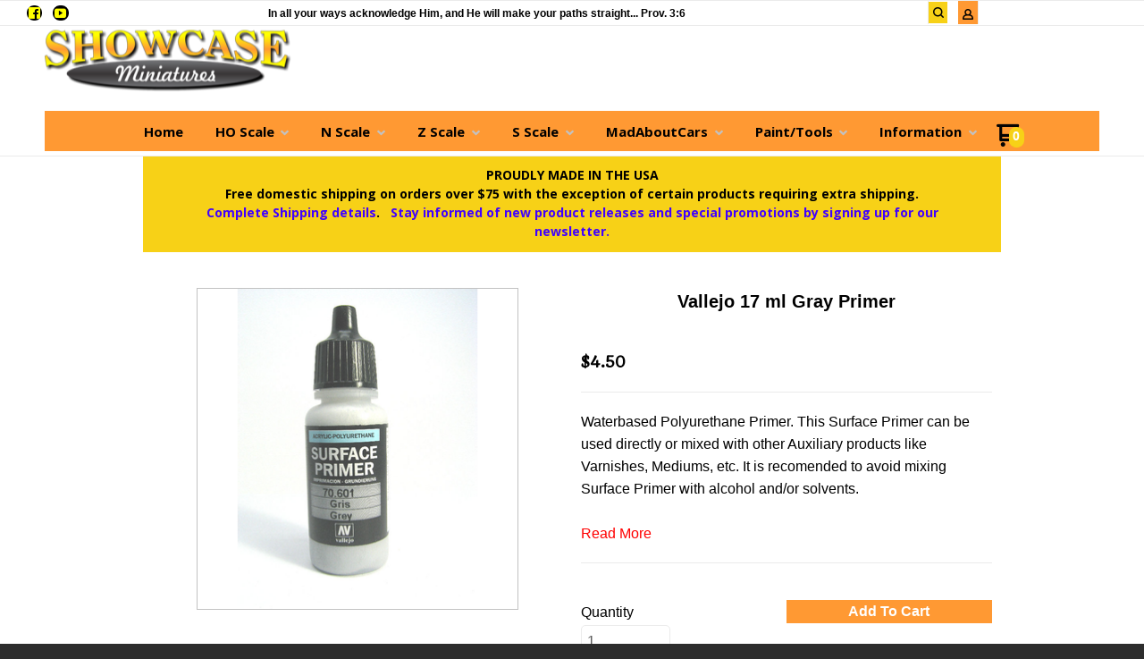

--- FILE ---
content_type: text/html; charset=UTF-8
request_url: https://www.showcaseminiatures.net/paint_tools/paint_primer_decal_solution/70601.html
body_size: 22432
content:
<!DOCTYPE html> <!--[if IE 8]><html class="no-js lt-ie9"><![endif]--> <!--[if gt IE 8]><!--><html class="no-js" lang="en"><!--<![endif]--> <head>     <meta charset="utf-8"/> <meta http-equiv="X-UA-Compatible" content="IE=edge,chrome=1"/> <meta name="viewport" content="width=device-width, initial-scale=1.0"/>    <title>Vallejo 17 ml Gray Primer</title> <style type="text/css">
@charset "UTF-8";html{font-family:sans-serif;line-height:1.15;-ms-text-size-adjust:100%;-webkit-text-size-adjust:100%}body{margin:0}a{background-color:transparent;-webkit-text-decoration-skip:objects}b,strong{font-weight:inherit}b,strong{font-weight:bolder}small{font-size:80%}img{border-style:none}input{font-family:sans-serif;font-size:100%;line-height:1.15;margin:0}input{overflow:visible}[type=checkbox]{box-sizing:border-box;padding:0}[type=number]::-webkit-inner-spin-button,[type=number]::-webkit-outer-spin-button{height:auto}::-webkit-file-upload-button{-webkit-appearance:button;font:inherit}html{box-sizing:border-box;font-size:100%}*,::after,::before{box-sizing:inherit}body{margin:0;padding:0;background:#fefefe;font-family:"Helvetica Neue",Helvetica,Roboto,Arial,sans-serif;font-weight:400;line-height:1.5;color:#0a0a0a;-webkit-font-smoothing:antialiased;-moz-osx-font-smoothing:grayscale}img{display:inline-block;vertical-align:middle;max-width:100%;height:auto;-ms-interpolation-mode:bicubic}.row{max-width:60rem;margin-right:auto;margin-left:auto}.row::after,.row::before{display:table;content:' '}.row::after{clear:both}.row.collapse>.columns{padding-right:0;padding-left:0}.row .row{margin-right:-.625rem;margin-left:-.625rem}@media screen and (min-width:75em){.row .row{margin-right:-.9375rem;margin-left:-.9375rem}}.row .row.collapse{margin-right:0;margin-left:0}.row.expanded{max-width:none}.row.expanded .row{margin-right:auto;margin-left:auto}.row:not(.expanded) .row{max-width:none}.columns{width:100%;float:left;padding-right:.625rem;padding-left:.625rem}.columns:last-child:not(:first-child){float:right}.end.columns:last-child:last-child{float:left}.small-2{width:16.66667%}.small-3{width:25%}.small-4{width:33.33333%}.small-6{width:50%}.small-8{width:66.66667%}.small-12{width:100%}div,form,h2,li,p,ul{margin:0;padding:0}p{margin-bottom:1rem;font-size:inherit;line-height:1.6;text-rendering:optimizeLegibility}b,strong{font-weight:700;line-height:inherit}small{font-size:80%;line-height:inherit}h2{font-family:"Helvetica Neue",Helvetica,Roboto,Arial,sans-serif;font-style:normal;font-weight:400;color:inherit;text-rendering:optimizeLegibility}h2{font-size:1.25rem;line-height:1.4;margin-top:0;margin-bottom:.5rem}@media print,screen and (min-width:40em){.row .row{margin-right:-.9375rem;margin-left:-.9375rem}.columns{padding-right:.9375rem;padding-left:.9375rem}.medium-1{width:8.33333%}.medium-2{width:16.66667%}.medium-3{width:25%}.medium-push-3{position:relative;left:25%}.medium-4{width:33.33333%}.medium-5{width:41.66667%}.medium-6{width:50%}.medium-7{width:58.33333%}.medium-8{width:66.66667%}h2{font-size:2.5rem}}a{line-height:inherit;color:#1779ba;text-decoration:none}a img{border:0}ul{margin-bottom:1rem;list-style-position:outside;line-height:1.6}li{font-size:inherit}ul{margin-left:1.25rem;list-style-type:disc}ul ul{margin-left:1.25rem;margin-bottom:0}.text-left{text-align:left}.text-right{text-align:right}.text-center{text-align:center}@media print,screen and (min-width:64em){.row .row{margin-right:-.9375rem;margin-left:-.9375rem}.large-6{width:50%}.large-12{width:100%}.large-text-center{text-align:center}}[type=email],[type=number],[type=text]{display:block;box-sizing:border-box;width:100%;height:2.4375rem;margin:0 0 1rem;padding:.5rem;border:1px solid #cacaca;border-radius:0;background-color:#fefefe;box-shadow:inset 0 1px 2px rgba(10,10,10,.1);font-family:inherit;font-size:1rem;font-weight:400;color:#0a0a0a;-webkit-appearance:none;-moz-appearance:none;appearance:none}input:-ms-input-placeholder{color:#cacaca}input::-webkit-input-placeholder{color:#cacaca}input::-moz-placeholder{color:#cacaca}[type=checkbox]{margin:0 0 1rem}label{display:block;margin:0;font-size:.875rem;font-weight:400;line-height:1.8;color:#0a0a0a}.form-error{display:none;margin-top:-.5rem;margin-bottom:1rem;font-size:.75rem;font-weight:700;color:#cc4b37}.button{display:inline-block;vertical-align:middle;margin:0 0 1rem;padding:.85em 1em;-webkit-appearance:none;border:1px solid transparent;border-radius:0;font-size:.9rem;line-height:1;text-align:center;background-color:#1779ba;color:#fefefe}.close-button{position:absolute;color:#8a8a8a}.close-button{right:1rem;top:.5rem;font-size:2em;line-height:1}.reveal{z-index:1006;backface-visibility:hidden;display:none;padding:1rem;border:1px solid #cacaca;border-radius:0;background-color:#fefefe;position:relative;top:100px;margin-right:auto;margin-left:auto;overflow-y:auto}.reveal>:last-child{margin-bottom:0}@media print,screen and (min-width:40em){.medium-text-center{text-align:center}.reveal{min-height:0}.reveal{width:600px;max-width:60rem}}.hide{display:none!important}@media screen and (max-width:39.9375em){.reveal{top:0;left:0;width:100%;max-width:none;height:100%;height:100vh;min-height:100vh;margin-left:0;border:0;border-radius:0}.hide-for-small-only{display:none!important}}@media screen and (min-width:40em) and (max-width:63.9375em){.hide-for-medium-only{display:none!important}}@media print,screen and (min-width:64em){.hide-for-large{display:none!important}}.clearfix::after,.clearfix::before{display:table;content:' '}.clearfix::after{clear:both}h2{margin:0 0 10px;font-weight:700;font-size:18px;color:#2d2d2d}a{text-decoration:none;color:#39c}p{margin-top:20px;margin-bottom:0}p:first-child{margin-top:0}small{font-family:Cabin,sans-serif;font-size:12px;line-height:1.5;color:#c2c2c2}input[type=email],input[type=number],input[type=text]{padding:.4em;border:1px solid #c2c2c2;height:36px;font-size:16px;box-shadow:none}input[type=email]::-webkit-input-placeholder,input[type=number]::-webkit-input-placeholder,input[type=text]::-webkit-input-placeholder{color:rgba(0,0,0,.25)}input[type=email]:-moz-placeholder,input[type=number]:-moz-placeholder,input[type=text]:-moz-placeholder{color:rgba(0,0,0,.25)}input[type=email]::-moz-placeholder,input[type=number]::-moz-placeholder,input[type=text]::-moz-placeholder{color:rgba(0,0,0,.25)}input[type=email]:-ms-input-placeholder,input[type=number]:-ms-input-placeholder,input[type=text]:-ms-input-placeholder{color:rgba(0,0,0,.25)}.button{display:inline-block;padding:17px 20px;margin-right:10px;font-family:Lato,sans-serif;font-size:15px;font-weight:700;text-align:center;text-decoration:none;text-transform:uppercase;border:0}input[type=checkbox]{margin-right:10px}.row .row{margin-top:0}.reveal{height:auto}.small-float-left{float:left!important}h2{color:#575757;font-family:"Oleo Script",serif}h2{padding:17px 0;text-align:center;font-size:24px}a{color:#da793e}form{z-index:1}input,input[type=email],input[type=number],input[type=text]{border-color:#c9c9c9}input[type=email],input[type=number],input[type=text]{padding:.4em;border:1px solid #c2c2c2;background:#c2c2c2;color:#575757;height:36px;font-size:16px;box-shadow:none;border-radius:5px}input[type=email]::-webkit-input-placeholder,input[type=number]::-webkit-input-placeholder,input[type=text]::-webkit-input-placeholder{color:rgba(87,87,87,.25)}input[type=email]:-moz-placeholder,input[type=number]:-moz-placeholder,input[type=text]:-moz-placeholder{color:rgba(87,87,87,.25)}input[type=email]::-moz-placeholder,input[type=number]::-moz-placeholder,input[type=text]::-moz-placeholder{color:rgba(87,87,87,.25)}input[type=email]:-ms-input-placeholder,input[type=number]:-ms-input-placeholder,input[type=text]:-ms-input-placeholder{color:rgba(87,87,87,.25)}small{color:#2d2d2d}.button{display:inline-block;padding:17px 20px;margin-right:10px;font-family:Lato,sans-serif;font-size:15px;font-weight:700;text-align:center;text-decoration:none;text-transform:uppercase;color:#fff;background-color:#c6da5d;border:0;border-radius:5px}label input[type=checkbox]{margin-top:4px;float:left}input[type=checkbox]{margin-right:10px;border:1px solid #575757;border-radius:0}.price{margin:10px 0;font-weight:700;font-size:16px;color:#575757}ul{list-style-position:inside}.reveal-modal{z-index:10005;background-color:#fff;text-align:center}.reveal-modal .close-reveal-modal{color:#575757}::-webkit-input-placeholder{color:#2d2d2d}:-moz-placeholder{color:#2d2d2d}::-moz-placeholder{color:#2d2d2d}input{font-size:16px!important}body{-webkit-font-smoothing:antialiased;-moz-osx-font-smoothing:grayscale;font-family:Lato,sans-serif;font-size:16px;line-height:1.57;color:#575757;background-color:#2d2d2d;background-size:500px}.overflow-wrapper{overflow-x:hidden}p,ul{color:#575757;font-size:inherit}#universe{width:100%;float:left;overflow:hidden}#system{border-top:1px solid #ebebeb;margin-left:auto;margin-right:auto}.row{margin-top:40px;clear:both}.review-stars span{color:#ffc900}.reveal-modal{z-index:1600}.reveal-modal h2{text-align:center}.reveal-modal h2{margin-bottom:0}@media (min-width:640px){h2{font-weight:700}#system{padding:0;border-top:1px solid #ebebeb}}@media (min-width:1024px){#galaxy{-ms-transform:none;transform:none}.reveal-modal h2{text-align:left}.reveal-modal#wishlist-not-loggedin h2{text-align:center}}body{color:#000}p,ul{color:#000}.reveal-modal{background-color:#fff}h2{color:#575757}small{color:#000}a{color:#4000ff}.button{background-color:#ffd106;color:#000}input,input[type=email],input[type=number],input[type=text]{background-color:#fff;color:#575757;border-color:#ebebeb}input[type=text]::-webkit-input-placeholder{color:#ebebeb}input[type=text]:-moz-placeholder{color:#ebebeb}input[type=text]::-moz-placeholder{color:#ebebeb}input[type=text]:-ms-input-placeholder{color:#ebebeb}input[type=email]::-webkit-input-placeholder{color:#ebebeb}input[type=email]:-moz-placeholder{color:#ebebeb}input[type=email]::-moz-placeholder{color:#ebebeb}input[type=email]:-ms-input-placeholder{color:#ebebeb}.price{color:#575757}label{color:#575757}.review-stars,.review-stars span{color:#ffc900}h2{font-family:"Oleo Script"}small{font-family:Quando}.button{font-family:Quando}span.price{font-family:Quando}#galaxy{background-color:#fff}h2{font-family:Quando}.oi[data-glyph]:empty:before{line-height:1;width:1em;text-align:center;box-sizing:content-box}.oi[data-glyph]:before{font-family:icons!important;font-style:normal;font-weight:400!important;vertical-align:top;display:inline-block;speak:none;line-height:1;vertical-align:baseline;font-weight:400;font-style:normal;-webkit-font-smoothing:antialiased;-moz-osx-font-smoothing:grayscale}.oi[data-glyph=uc-social-facebook]:before{content:"\f113"}.oi[data-glyph=uc-social-youtube]:before{content:"\f119"}.oi[data-glyph=uc-star-4-4]:before{content:"\f11e"}.oi[data-glyph=arrow-right]:before{content:"\f12d"}.oi[data-glyph=cart]:before{content:"\f150"}.oi[data-glyph=magnifying-glass]:before{content:"\f1ae"}.oi[data-glyph=menu]:before{content:"\f1ba"}.oi[data-glyph=person]:before{content:"\f1c4"}.oi[data-glyph="x"]:before{content:"\f1fa"}.oi[data-glyph=heart-outline]:before{content:"\f205"}.columns{min-height:1px}*,:after,:before{box-sizing:border-box}.row .widget.row{margin-left:auto;margin-right:auto}.container{position:relative}.oi[data-glyph]:empty:before{line-height:inherit!important}.widget{position:relative}.widget-checkoutcondition{position:initial}.widget-display-inline-block{display:inline-block;vertical-align:middle}.widget-display-block{display:block}.widget-display-inline{display:inline}.widget-display-flex{display:flex}body:not(.page-editor) .widget-hidden{display:none}.widget-display-flex.text-center{justify-content:center}@media screen and (min-width:64em){.hide-for-large{display:none}}.widget .form-error{margin-top:0;position:absolute;top:22px;right:3px;font-size:9px;opacity:.8;z-index:3}input:-webkit-autofill{animation-name:onAutoFillStart}.widget-emailsubscribeselectlists label div:nth-child(1){display:block;float:left;width:30px;clear:both}.widget-emailsubscribeselectlists label div:nth-child(2){display:block;float:left;width:calc(100% - 30px)}.widget-section{padding:40px 0;margin-top:0}.widget-section.row{margin-top:0}.row.section_width_full,.row:not(.expanded) .row.section_width_full{width:100%;margin-left:auto;margin-right:auto;max-width:initial}.row.section_width_wide{margin-left:auto;margin-right:auto;margin-top:0;margin-bottom:0;max-width:960px}.widget-section>.widget-row{margin-left:auto;margin-right:auto}.widget-column>.widget-row .widget-row:not(.section_width_full):not(.section_width_wide):not(.section_width_medium):not(.section_width_small):not(.section_width_extra_small),.widget-section>.widget-row .widget-row:not(.section_width_full):not(.section_width_wide):not(.section_width_medium):not(.section_width_small):not(.section_width_extra_small){max-width:none}.row.section_width_small{margin:0 auto;max-width:40em;width:100%}.widget-modal.row.section_width_small{margin:0 auto;max-width:40em;width:100%}.widget-modal{padding:20px;margin-top:0;width:100%;position:absolute;left:-2000px;top:-2000px;display:none}.widget-row{margin:5px}.widget-row>.columns{padding-left:10px;padding-right:10px}.widget-column{margin:0 15px;padding:0 15px;position:relative}.widget-column>.widget-row.section_width_full{margin-left:5px;margin-right:5px}.widget-headline>.text{display:inline-block}.widget-headline{margin-top:10px;text-align:center;font-size:20px;display:inline-block;width:100%;line-height:1em}.widget-textblock{margin-top:10px}.widget-textblock p:first-of-type{margin-top:0}.widget-textblock p{font-size:inherit;font-family:inherit;text-align:inherit;line-height:inherit}.widget-button{line-height:1}.widget-button>a{position:relative;margin-right:auto;margin-left:auto;color:#fff;font-weight:700;display:inline-block;-ms-transform:all .2s ease-in-out;-webkit-transform:all .2s ease-in-out;transform:all .2s ease-in-out;text-align:center;text-decoration:none;outline:0;background-color:#0e8dc7;padding:13px 35px}.widget-button>a :visited{text-decoration:none!important}.widget-button .text{display:block;line-height:1em;min-height:1em;height:auto}.widget-button{text-align:center;font-size:16px}.widget-button-align-small-left{text-align:left}.widget-button-align-small-right{text-align:right}.widget-button .widget-button-icon{margin-right:.5em}.widget-button-style-black-border>a{border:2px solid #000;-moz-box-shadow:inset 0 1px 0 0 rgba(255,255,255,.3);-webkit-box-shadow:inset 0 1px 0 0 rgba(255,255,255,.3);box-shadow:inset 0 1px 0 0 rgba(255,255,255,.3);border-radius:0}.widget-button-style-subtle-style>a{border:1px solid rgba(0,0,0,.1);-webkit-box-shadow:inset 0 1px 0 rgba(255,255,255,.2);-moz-box-shadow:inset 0 1px 0 rgba(255,255,255,.2);box-shadow:inset 0 1px 0 rgba(255,255,255,.2);border-radius:4px}.widget-button-width-small-fluid>a{display:inline-block}.widget-button-width-small-full{width:100%}.widget-button-width-small-full>a{width:100%;display:block}.widget-image{max-width:100%}.widget-image .widget-image-wrapper{display:inline-block;max-width:100%}.widget-image .widget-image-wrapper img{max-width:100%;max-height:100%}.widget-image.widget-image-vertical-middle img{position:relative;top:50%;-webkit-transform:translateY(-50%);transform:translateY(-50%)}.widget-itemimagegallery{z-index:1}.widget-itemreviewmultimedia>ul{list-style:none;margin:0;padding:0;display:flex;justify-content:flex-start;align-items:flex-start;flex-wrap:wrap}.widget-itemtitle{margin-top:10px;font-size:15px;font-weight:700;display:inline-block;width:100%}.widget-itemtitle>.text{display:inline-block}.widget-itemdescription{margin-top:10px}.widget-itemreviewsummary{margin-top:10px}.widget-itemreviewsummary .review-stars{white-space:nowrap}.widget-itemprice{margin-top:10px}.widget-itemprice span.price{font-weight:inherit;font-family:inherit;font-size:inherit;color:inherit}.widget-tabs{margin:5px}.widget-tab{padding:10px}.widget-divider{margin-top:10px;padding:10px 0;display:flex;min-height:25px;justify-content:center}.widget-divider>.widget-divider-inner{position:relative;min-height:1px;text-align:center;width:100%;display:inline-block}.widget-divider>.widget-divider-inner:before{content:"";display:block;height:1px;width:100%;position:absolute;top:50%;left:0}.widget-divider>.widget-divider-inner:before{border-top-color:rgba(0,0,0,.3)}.widget-divider.widget-divider-1px-line-style>.widget-divider-inner:before{border-top:1px solid}.widget-menu>ul:after{content:"";display:table;clear:both}.widget-menu li{white-space:nowrap;z-index:4}.widget-menu>ul ul{z-index:2}.widget-menu a{line-height:1rem}.widget-menu-horizontal>ul{margin:0;padding:0}.widget-menu-horizontal li{display:block;float:left;position:relative;list-style:none}.widget-menu-horizontal a{display:block;text-decoration:none}.widget-menu-horizontal li ul{display:none;position:absolute;top:100%;left:0;text-align:right;border-radius:5px;margin-left:0}.widget-menu-horizontal>ul>li ul li{line-height:1.3;display:block;clear:both;background-color:inherit;color:inherit}.widget-menu-vertical-accordion>ul{margin:0;padding:0}.widget-menu-vertical-accordion li{position:relative;list-style:none}.widget-menu-vertical-accordion a{display:block;text-decoration:none}.widget-menu-vertical-accordion a{border:0}.widget-menu-vertical-accordion ul ul{z-index:auto}.widget-menu-vertical-accordion li ul{margin-left:0}.widget-menu-vertical-accordion>ul>li ul li{line-height:1.3;display:block;clear:both}.widget-bulletlist li,.widget-bulletlist ul{list-style:initial;font-family:inherit;color:inherit}.widget-bulletlist ul{margin:0}.widget-itemwishlist{text-transform:initial}.widget-itemwishlist .widget-itemwishlist-on{display:none}.widget-itemwishlist>.shape-container>.shape>.text{text-decoration:underline}.widget-itemquantity{margin-top:10px}.widget-itemquantity>.widget-itemquantity-input{width:100px;background:initial}.widget-itemattribute{min-height:20px}.widget-itemattribute[data-widget-itemattribute-type=videolist]>ul{list-style:none;margin-left:0}.widget-cartitemcount{line-height:1em}.widget-cartitemcount .wrapper{display:inline-block;position:relative;line-height:1em;height:1em}.widget-cartitemcount a{color:inherit}.widget-cartitemcount.widget-cartitemcount-numbericon{text-align:left}.widget-cartitemcount.widget-cartitemcount-numbericon .wrapper{padding-right:22%;padding-top:10%}.widget-cartitemcount.widget-cartitemcount-numbericon .count{background-color:#0e8dc7;color:#fff;display:inline-block;padding:0 .33em .083em;border-radius:.66em;font-weight:700;line-height:1.5em;position:absolute;top:0;right:0}.widget-cartitemcount.widget-cartitemcount-numbericon .icon{font-size:1.8em}.widget-cartview a{color:inherit}.widget-searchinput form{display:flex}.widget-searchinput .button{margin:0;border-radius:0}.widget-searchinput .input-wrapper input{border-radius:0;padding:.4em;margin:0;font-size:inherit!important;background-color:#fff;color:#000}.widget-searchinput .input-arrow{display:none}.widget-searchinput{position:relative;display:flex;flex-direction:row;vertical-align:middle}.widget-searchinput.widget-searchinput-slideleft:not(.widget-searchinput-isopen){position:relative;display:inline-block}.widget-searchinput.widget-searchinput-openright form{display:flex;flex-grow:100}.widget-searchinput:not(.widget-searchinput-slideright):not(.widget-searchinput-dropdownleft){-webkit-justify-content:flex-end;justify-content:flex-end}.widget-searchinput.widget-searchinput-openright .input-wrapper,.widget-searchinput.widget-searchinput-slideleft .input-wrapper{display:inline-block;flex-grow:100;position:relative;height:100%}.widget-searchinput.widget-searchinput-slideleft .input-wrapper{min-width:6rem}.widget-searchinput .input-wrapper input{width:100%;height:100%}.widget-searchinput.widget-searchinput-isclosed .input-wrapper{display:none}.widget-searchinput .button{background-color:inherit;display:inline-block;font-size:inherit!important;padding:.5em .4em .3em}.widget-searchinput.widget-searchinput-slideleft .button{float:right}.widget-myaccountlink{padding:3px 5px;vertical-align:middle}.widget-myaccountlink a{background-color:inherit;color:inherit}.widget-sidepanel{bottom:0;width:0;position:fixed;z-index:1000000;top:0;left:0;background-color:#111;overflow-x:hidden;margin:0;padding-left:0;padding-right:0;display:none;max-width:100%}.widget-sidepanel.widget-sidepanel-left{left:0}.widget-sidepanel.widget-sidepanel-right{right:0;left:initial}.widget-label>label{color:inherit;font-size:inherit;font-family:inherit;font-weight:inherit;position:relative}.widget-label>label>span{margin-right:10px}.widget-inputtext>input{font-size:inherit;font-family:inherit;font-weight:inherit;height:2.125em;padding:.4em;margin:0}.widget-sociallinks>ul{margin:0;padding:0;line-height:1em;color:inherit}.widget-sociallinks>ul li{display:inline-block;color:inherit;margin-right:.625em}.widget-sociallinks.widget-sociallinks-circle>ul li{padding:.16em;background-color:#00f;border-radius:50%;height:1.32em}.widget-sociallinks>ul li:last-of-type{margin-right:0}.widget-sociallinks>ul li a{color:inherit;height:1em;display:inline-block}.widget-sociallinks>ul li span{text-indent:-99999em;white-space:nowrap;overflow:hidden;display:none}.widget-paymentmethods li[data-payment-method="money order"],.widget-paymentmethods li[data-payment-method="quote request"],.widget-paymentmethods li[data-payment-method=cash],.widget-paymentmethods li[data-payment-method=check]{display:none}.widget-paymentmethods>ul li{display:inline-block;color:inherit;margin-right:.25em}.widget-paymentmethods>ul li:last-of-type{margin-right:0}.widget-paymentmethods li:not(.oi){display:none}.widget-cartsnapshot ul{margin:0;padding:0;list-style:none}.widget-cartsnapshot .widget-cartsnapshot-header{padding-top:10px;padding-bottom:10px}.widget-cartsnapshot .widget-cartsnapshot-empty,.widget-cartsnapshot .widget-cartsnapshot-footer,.widget-cartsnapshot .widget-cartsnapshot-header{padding-top:5px;padding-bottom:5px}.widget-itemreviewlist.row{max-width:100%}.widget-itemreviewlist>ul{margin:0}.widget-itemreviewlist>ul>li{list-style:none}.widget-itemreviewratinglist>ul{margin:0}.widget-itemreviewratinglist>ul>li{list-style:none}.widget-itemreviewquestionlist>ul{margin:0}.widget-itemreviewquestionlist>ul>li{list-style:none}.widget-itemreviewoverall{color:#ffc900}.widget-itemreviewoverall>.review-stars,.widget-itemreviewoverall>.review-stars span{color:inherit}.widget-wishlistsummary a{color:inherit}.widget-wishlistsummary .widget-wishlistsummary-icon{margin-right:.25em}.widget-wishlistsummary .widget-wishlistsummary-count{margin-left:.1em}.widget-socialshare .social-buttons{list-style:none;padding:0;margin:0}.widget-socialshare .social-buttons.inline li{display:inline-block;margin-right:8px}.widget-socialshare .social-buttons.inline li:last-of-type{margin-right:0}.widget-socialshare .social-buttons a{position:relative;display:inline-block;padding:8px;font-size:inherit;color:#c2c2c2;border:1px solid #c2c2c2}.widget-socialshare .social-buttons a{color:#575757;border-color:#ebebeb}.widget-socialshare .social-buttons a span.oi{border-radius:100%;padding:3px;width:1.6em;height:1.6em;display:inline-block;text-align:center;line-height:1.6em;top:50%;-ms-transform:translateY(-50%);transform:translateY(-50%);position:absolute;color:#fff}.widget-socialshare .social-buttons .facebook a span.oi{background-color:#3b5998}.widget-socialshare .social-buttons a span:not(.oi){margin-left:2em}.widget-panel>.widget-panel-content{height:100%;width:100%}body:not(.page-editor) .widget-panel>.widget-panel-content{overflow:hidden}.widget-emailsubscribeselectlists label{font-size:inherit;font-weight:inherit}.widget-emailsubscribeselectlists label:not(.is-invalid-label){color:inherit}.widget-emailsubscribeselectlists>label::after{display:block;content:"";clear:both}
</style>
<link rel="preconnect" href="https://fonts.gstatic.com/" crossorigin>
<link rel="preconnect" href="https://fonts.googleapis.com/" crossorigin>
<link rel="preconnect" href="https://d24rugpqfx7kpb.cloudfront.net/" crossorigin>
<link rel="preconnect" href="https://d9i5ve8f04qxt.cloudfront.net/" crossorigin>
      <meta name="merchantId" id="js-merchantId" content="SCM">   <meta name="description" content="Showcase Miniatures has provided highest quality model railroad accessories since 1995.">   <meta name="keywords" content="railroad,model,ho scale,n scale, nn3 scale,z scale,paints,tools">             <link rel="shortcut icon" href="https://d24rugpqfx7kpb.b-cdn.net/SCM/92484F44300D0DC5DFB6D702B6A82943/scmsquarelogo.ico"/> <ucaconfig  data-crosslink='["scm-2.ultracartstore.com","showcaseminiatures.net","scm.ultracartstore.com"]'  data-record="true" data-mid="SCM" ></ucaconfig>
          
   <link rel="canonical" href="https://www.showcaseminiatures.net/paint_tools/paint_primer_decal_solution/70601.html"/>    <meta property="og:site_name" content="Showcase Miniatures"/> <meta property="og:url" content="https://www.showcaseminiatures.net/paint_tools/paint_primer_decal_solution/70601.html"/> <meta property="og:type" content="article"/> <meta property="og:title" content="Vallejo 17 ml Gray Primer"/> <meta property="og:description" content="Waterbased Polyurethane Primer. This Surface Primer can be used directly or mixed with other Auxiliary products like Varnishes, Mediums, etc. It is "/>  <meta property="og:image" content="http://www.showcaseminiatures.net/itemmultimedia/SCM/70601/70601.jpg"/>        <link href="https://d9i5ve8f04qxt.cloudfront.net/SCM/1203/cache/css/2EE6839F7AD4B4B483DF698076614005E8855F7737B355FBEA36E7BE7F818735-mb.css" rel="preload" as="style" onload="this.rel='stylesheet'"/>
</head> <body class="product-page "> <div class="overflow-wrapper"> <div id="universe"> <div id="galaxy">        <div id="system">        <style type="text/css">#button-1582,.widget-container .widget[data-clone-id=button-1582]{margin-top:10px;font-weight:bold}#button-1582>a,#button-6705>a,.widget-container .widget[data-clone-id=button-1582]>a{padding-top:10px;padding-bottom:10px;padding-left:10px;padding-right:10px}#button-1582 a,.widget-container .widget[data-clone-id=button-1582] a{color:rgb(0, 0, 0);background-color:rgb(255, 255, 255)}#button-6697{margin-top:7px;font-size:12px}#button-6697>a{padding-top:0;padding-bottom:0;padding-left:0;padding-right:0}#button-6697 a{color:#575757;background-color:rgba(0, 0, 0, 0)}#button-6705{font-family: Quando;font-size:14px;text-transform:uppercase}#button-6705 a{color:#ffffff;background-color:#ff9933}#button-6705.widget-button-disabled a{background-color:#575757}#cartitemcount-1581,.widget-container .widget[data-clone-id=cartitemcount-1581]{margin-top:15px;margin-left:-10px;margin-right:-10px;color:#333333;text-align:center;font-size:14px}#cartitemcount-1581 .count,.widget-container .widget[data-clone-id=cartitemcount-1581] .count{background-color:rgb(255, 165, 0)}#cartitemcount-1615,.widget-container .widget[data-clone-id=cartitemcount-1615]{background-color:#ff9933;color:rgb(5, 4, 4);font-size:14px}#cartitemcount-1615 .count,.widget-container .widget[data-clone-id=cartitemcount-1615] .count{background-color:rgb(247, 209, 23)}#cartitemcount-6695{font-size:12px}#cartitemcount-6695 .count{background-color:#ff9933}#cartsnapshot-6463{margin-left:0;margin-right:0;font-size:13px}#cartview-3565{margin-top:3px;color:#ffffff;text-align:center}#column-1576,.widget-container .widget[data-clone-id=column-1576]{background-color:rgb(255, 255, 255);margin-left:0;margin-right:0}#column-1578,.widget-container .widget[data-clone-id=column-1578]{margin-top:-3px;margin-left:0;margin-right:0}#column-1604,#column-1605,#column-1611,#column-6462,#column-6692,#column-6693,#column-6694,#column-6699,#column-6703,#column-6712,.widget-container .widget[data-clone-id=column-1611]{padding-left:0;padding-right:0;margin-left:0;margin-right:0}#column-1613,.widget-container .widget[data-clone-id=column-1613]{background-color:#ff9933;padding-top:15px;padding-left:18px;margin-top:15px;margin-left:0;margin-right:0}#column-20291,#row-1603>.columns,#row-1603>ul>.columns,#row-1608>.columns,#row-1608>ul>.columns,#row-3507>.columns,#row-3507>ul>.columns,#row-6461>.columns,#row-6461>ul>.columns,#row-6691>.columns,#row-6691>ul>.columns,#row-6698>.columns,#row-6698>ul>.columns,#row-6701>.columns,#row-6701>ul>.columns,#row-6711>.columns,#row-6711>ul>.columns,.widget-container .widget[data-clone-id=row-1608]>.columns,.widget-container .widget[data-clone-id=row-1608]>ul>.columns{padding-left:0;padding-right:0}#column-20299{padding-bottom:10px}#column-3508{margin-left:0;margin-right:0}#divider-6700{padding-top:0;padding-bottom:0;margin-top:0;margin-bottom:15px}#divider-6700>.widget-divider-inner>.widget-divider-text,#divider-6713>.widget-divider-inner>.widget-divider-text{border-color:rgba(0, 0, 0, 0.3)}#divider-6700>.widget-divider-inner:before,#divider-6713>.widget-divider-inner:before{border-top-color:rgba(0, 0, 0, 0.3)}#divider-6713{padding-top:0;padding-bottom:0;margin-top:9px;margin-bottom:20px}#headline-6696{margin-top:0;font-size:16px}#image-1612 .widget-image-wrapper,.widget-container .widget[data-clone-id=image-1612] .widget-image-wrapper{height:80px}#menu-1588{font-size:18px}#menu-1588>ul>li>a{margin-bottom:15px;margin-left:0;padding-bottom:15px;padding-left:15px;padding-right:15px;border-width:1px;border-color:rgba(255, 255, 255, 0.5);border-bottom-style:solid}#menu-1588>ul>li>ul{font-size:16px}#menu-1588>ul>li>ul a{color:rgb(0, 0, 0);margin-bottom:15px;margin-left:0;padding-bottom:15px;padding-left:30px;border-width:1px;border-color:rgba(255, 255, 255, 0.5);border-bottom-style:solid}#menu-1588 a{color:rgb(0, 0, 0)}#menu-1614,.widget-container .widget[data-clone-id=menu-1614]{font-family:'Open Sans';text-align:center;font-size:15px;font-weight:700;text-transform:normal}#menu-1614>ul>li>a,.widget-container .widget[data-clone-id=menu-1614]>ul>li>a{margin-bottom:12px;margin-left:18px;margin-right:18px}#menu-1614>ul>li>ul,.widget-container .widget[data-clone-id=menu-1614]>ul>li>ul{background-color:rgb(239, 230, 212);border-width:5px;border-color:rgb(255, 153, 51);border-style:solid}#menu-1614>ul>li>ul a,.widget-container .widget[data-clone-id=menu-1614]>ul>li>ul a{color:rgb(43, 43, 43);margin-top:10px;margin-bottom:10px;margin-left:25px;margin-right:25px}#menu-1614>ul>li>ul a:hover,#menu-1614 a:hover,.widget-container .widget[data-clone-id=menu-1614]>ul>li>ul a:hover,.widget-container .widget[data-clone-id=menu-1614] a:hover{color:rgb(255, 69, 0)}#menu-1614>ul>li>ul li,.widget-container .widget[data-clone-id=menu-1614]>ul>li>ul li{text-align:left;text-transform:none}#menu-1614 a,.widget-container .widget[data-clone-id=menu-1614] a{color:rgb(0, 0, 0)}#myaccountlink-1607{background-color:#ff9933;padding-left:10px;padding-right:10px;border-right-width:1px;border-right-style:solid;border-right-color:rgb(235, 235, 235);color:rgb(0, 0, 0);font-size:12px;font-weight:bold}#myaccountlink-3564{color:#ffffff}#row-1575,.widget-container .widget[data-clone-id=row-1575]{background-color:rgb(255, 255, 255);margin-top:0;margin-bottom:0}#row-1603,#row-3507,#row-6461,#row-6691,#row-6698,#row-6701,#row-6711{margin-top:0;margin-left:0;margin-right:0;margin-bottom:0}#row-1608,.widget-container .widget[data-clone-id=row-1608]{max-width:1600px;width:100%;padding-top:0;padding-left:50px;padding-right:50px}#row-20297{background-color:rgb(247, 209, 23);margin-top:0;margin-bottom:0}#row-20297>.columns,#row-20297>ul>.columns{padding-top:10px;padding-bottom:3px}#row-3560{padding-bottom:10px;margin-top:0;margin-left:0;margin-right:0;border-bottom-width:1px;border-bottom-style:solid;border-bottom-color:rgba(255, 255, 255, 0.5)}#searchinput-1606{padding-top:1px;padding-right:12px;border-left-width:1px;border-left-style:solid;border-left-color:rgb(235, 235, 235);font-size:12px;font-weight:700}#searchinput-1606 .button{color:rgb(0, 0, 0);background-color:#f7d117}#searchinput-1606 .input-wrapper>div{color:rgb(0, 0, 0)}#searchinput-1606 input{color:rgb(0, 0, 0);background-color:rgb(247, 209, 23)}#searchinput-1606 input:-moz-placeholder{color:rgb(247, 209, 23)}#searchinput-1606 input:-ms-input-placeholder{color:rgb(247, 209, 23)}#searchinput-1606 input::-moz-placeholder{color:rgb(247, 209, 23)}#searchinput-1606 input::-webkit-input-placeholder{color:rgb(247, 209, 23)}#searchinput-3516 .button{color:rgb(0, 0, 0);background-color:rgb(255, 153, 51)}#searchinput-3516 input:-moz-placeholder{color:rgb(0, 0, 0)}#searchinput-3516 input:-ms-input-placeholder{color:rgb(0, 0, 0)}#searchinput-3516 input::-moz-placeholder{color:rgb(0, 0, 0)}#searchinput-3516 input::-webkit-input-placeholder{color:rgb(0, 0, 0)}#searchinput-3516 .input-wrapper>div,#textblock-20301 p{color:rgb(0, 0, 0)}#searchinput-3516 input{color:rgb(0, 0, 0);background-color:rgb(247, 209, 23)}#section-1573{max-width:1600px;width:100%;background-color:rgb(255, 255, 255);padding-top:0;padding-bottom:0}#section-1574,.widget-container .widget[data-clone-id=section-1574],#section-1574-clone{background-color:rgb(255, 255, 255);padding-top:0;padding-bottom:0;border-top-width:1px;border-top-style:solid;border-top-color:rgb(235, 235, 235);border-bottom-width:1px;border-bottom-style:solid;border-bottom-color:rgb(235, 235, 235)}#section-20296{background-color:rgb(246, 209, 6);padding-top:0;padding-bottom:0}#sidepanel-1583{background-color:rgb(255, 255, 255)}#sidepanel-6460{background-color:rgb(255, 255, 255);border-left-width:1px;border-left-style:solid}#sociallinks-3660{margin-top:5px;margin-left:5px;margin-right:5px;margin-bottom:5px;color:rgb(255, 255, 0);text-align:center;font-size:13px}#sociallinks-3660>ul li{background-color:rgb(0, 0, 0)}#sociallinks-3660>ul li:hover{color:#ffffff;background-color:rgb(24, 0, 255)}#sociallinks-3660 svg path{fill:rgb(255, 255, 0)}#textblock-20301{font-family:'Open Sans';margin-top:0;color:rgb(0, 0, 0);font-size:14px}#wishlistsummary-8732{font-family: Quando;margin-top:3px;margin-left:15px;margin-right:15px;color:rgb(0, 0, 0);font-size:12px;font-weight:bold}#menu-1588{// border-top:1px solid red;padding-top:15px}#menu-1588 a span.has-subnav-arrow::before{font-size:9px;color:#c2c2c2;padding-left:5px;float:right}#textblock-20301 a{color:#4000ff}#textblock-20301 a:hover{color:#da793e}#menu-1614 a span.has-subnav-arrow::before{font-size:9px;color:#c2c2c2;padding-left:5px}#menu-1614 ul>li>ul a{width:200px}#menu-1614 ul>li>ul>li>ul>li{border:5px solid #f93;border-radius:5px}#menu-1614{z-index:10}.widget-container .widget[data-clone-id=menu-1614] a span.has-subnav-arrow::before{font-size:9px;color:#c2c2c2;padding-left:5px}.widget-container .widget[data-clone-id=menu-1614] ul>li>ul a{width:200px}.widget-container .widget[data-clone-id=menu-1614] ul>li>ul>li>ul>li{border:5px solid #f93;border-radius:5px}.widget-container .widget[data-clone-id=menu-1614]{z-index:10}#myaccountlink-1607{padding:6px 5px 0 5px}#text-20292{font-size:5px}@media screen and (min-width:20em){#text-20292{font-size:calc(0.00000vw + 5.00000px)}}@media screen and (min-width:64em){#text-20292{font-size:5px}}</style> <div id="container-header" data-widget-type="container" class="widget widget-container container" data-context-source-hash="BCBDCB53C41DFD7857FB6CD5DE3F0AD3CC02F133792DE0EB93ED1BC100CEB0EC" data-context-group-path='/paint_tools/paint_primer_decal_solution/'  data-context-item-id='70601'  > <div id="section-1573" data-widget-type="section" class="widget widget-section row hide-for-small-only" data-widget-visibility-icons="TD"> <div id="row-1603" data-widget-type="row" class="widget widget-row row section_width_wide"> <div class="columns small-float-left small-12 medium-1"> <div id="column-1604" data-widget-type="column" class="widget widget-column text-center"> <div id="sociallinks-3660" data-widget-type="sociallinks" class="widget widget-sociallinks widget-sociallinks-circle"> <ul>  <li> <a href="https://www.facebook.com/profile.php?id=61582584456013" class="oi" data-glyph="uc-social-facebook"  title="Like us on Facebook" target="_blank" rel="noopener"> <span>Facebook</span> </a> </li>       <li> <a href="https://www.youtube.com/@showcaseminiatures3437" class="oi" data-glyph="uc-social-youtube"  title="Follow us on Youtube" target="_blank" rel="noopener"> <span>Youtube</span> </a> </li>     </ul> </div> </div> </div> <div class="columns small-float-left small-12 medium-8"> <div id="column-20291" data-widget-type="column" class="widget widget-column text-center medium-text-center large-text-center"> <div id="text-20292" data-widget-type="text" class="widget widget-text widget-display-inline"> <span class="text"> <span style="color: rgb(0, 0, 0); font-size: 12px; text-align: center;"><b>In all your ways acknowledge Him, and He will make your paths straight... Prov. 3:6</b></span> </span> </div> </div> </div> <div class="columns small-float-left small-12 medium-2"> <div id="column-1605" data-widget-type="column" class="widget widget-column widget-display-flex text-center"> <div id="wishlistsummary-8732" data-widget-type="wishlistsummary" class="widget widget-wishlistsummary  hide  "> <span class='widget-wishlistsummary-icon oi' data-glyph='heart-outline'></span><a href='/myaccount/wishlist.do'><span>My Wishlist</span><span class='widget-wishlistsummary-count'>(0)</span></a> </div> <div id="searchinput-1606" data-widget-type="searchinput" class="widget widget-searchinput widget-searchinput-slideleft widget-searchinput-isclosed"> <form action="/cgi-bin/UCSearch" method="get"> <input type="hidden" name="SUBMITDATA" value="SUBMITDATA"> <input type="hidden" value="LESSTHAN" name="PRICECRITERIA"> <input type="hidden" name="PRICE"> <input type="hidden" name="MERCHANTITEMID"> <input type="hidden" name="ManufacturerName"> <input type="hidden" name="ManufacturerSKU"> <input type="hidden" value="NORMAL" name="SORTBY"> <div class="input-wrapper"><input name="description" value="" autocomplete="off" type="text" placeholder='Search...'/><div class="input-arrow oi" data-glyph="arrow-right"></div></div><div class="button oi" data-glyph="magnifying-glass"></div> </form> </div> <div id="myaccountlink-1607" data-widget-type="myaccountlink" class="widget widget-myaccountlink widget-display-inline-block"> <a href="/cgi-bin/UCMyAccount" title="Go to your account"><span class="oi" data-glyph="person"></span></a> </div> </div> </div> </div> </div> <div id="section-1574" data-widget-type="section" class="widget widget-section row sticky-top section_width_full expanded"> <div id="row-1575" data-widget-type="row" class="widget widget-row row hide-for-large" data-widget-visibility-icons="MT"> <div class="columns small-float-left small-2 hide-for-large"> <div id="column-1576" data-widget-type="column" class="widget widget-column hide-for-large" data-widget-visibility-icons="MT"> <div id="button-1582" data-widget-type="button" class="widget widget-button widget-button-style-flat-color widget-button-width-small-fluid widget-button-align-small-left widget-button-text-shadow-none widget-button-box-shadow-none" data-button-action="2" data-button-toggle-these="sidepanel-1583"> <a href="" tabindex="0" role="button"><span class="text"><span class="widget-button-icon oi" data-glyph="menu"></span></span></a> </div> </div> </div> <div class="columns small-float-left small-8"> <div id="column-1577" data-widget-type="column" class="widget widget-column text-center"> <div id="homelink-10540" data-widget-type="homelink" class="widget widget-homelink "> <a href='/'> <div id="image-20356" data-widget-type="image" class="widget widget-image ">  <div class="widget-image-wrapper">  <img src="https://d24rugpqfx7kpb.b-cdn.net/SCM/9E11B1B4239F60B94E1A4166364389FF/scm-logo.png"> </div>  </div> </a> </div> </div> </div> <div class="columns small-float-left small-2"> <div id="column-1578" data-widget-type="column" class="widget widget-column text-center"> <div id="cartitemcount-1581" data-widget-type="cartitemcount" class="widget widget-cartitemcount widget-display-inline-block widget-cartitemcount-numbericon"> <a class="viewCart" href="/cgi-bin/UCEditor?merchantId=SCM"  alt="Go to my cart"> <div class="wrapper"> <span class="count">0</span> <span class="icon oi" data-glyph="cart"></span> </div> </a> </div> </div> </div> </div> <div id="row-1608" data-widget-type="row" class="widget widget-row row hide-for-small-only hide-for-medium-only" data-widget-visibility-icons="D"> <div class="columns small-float-left small-6 medium-4"> <div id="column-1611" data-widget-type="column" class="widget widget-column "> <div id="homelink-9864" data-widget-type="homelink" class="widget widget-homelink "> <a href='/'> <div id="image-1612" data-widget-type="image" class="widget widget-image widget-image-vertical-middle text-left" data-widget-image-site-attribute-name="logo">  <div class="widget-image-wrapper">   <img src="https://d24rugpqfx7kpb.b-cdn.net/SCM/9E11B1B4239F60B94E1A4166364389FF/scm-logo.png"> </div>  </div> </a> </div> </div> </div> <div class="columns small-float-left small-6 medium-8 large-12"> <div id="column-1613" data-widget-type="column" class="widget widget-column text-right medium-text-center large-text-center">     <div id="hideif-9914" data-widget-type="hideif" class="widget widget-hideif widget-display-inline-block"> <div id="menu-1614" data-widget-type="menu" class="widget widget-menu widget-display-inline widget-menu-horizontal">  <ul class="menu-header">
<li>
<a  href="/" ><span class="text">Home</span></a></li>
<li>
<a  href="/ho_scale/" ><span class="text">HO Scale</span></a><ul>
<li>
<a  href="/ho_scale/ho_scale_vehicles/" ><span class="text">HO Scale Vehicles</span></a></li>
<li>
<a  href="/ho_scale/ho_scale_vehicle_details/" ><span class="text">HO Scale Vehicle Details</span></a></li>
<li>
<a  href="/ho_scale/ho_scale_century_foundry_accessories/" ><span class="text">HO Scale Century Foundry Accessories</span></a></li>
<li>
<a  href="/ho_scale/ho_scale_signals_wigwags_trackside_details/" ><span class="text">HO Scale Century Foundry Signals/Wigwags Trackside Details</span></a></li>
<li>
<a  href="/ho_scale/ho_scale_structures/" ><span class="text">HO Scale Structures</span></a></li>
<li>
<a  href="/ho_scale/ho_scale_passenger_car_detail_parts/" ><span class="text">HO Scale Passenger Car Details</span></a></li>
<li>
<a  href="/ho_scale/HO_Scale_Figures/" ><span class="text">HO Scale Figures</span></a></li>
</ul>
</li>
<li>
<a  href="/n_scale/" ><span class="text">N Scale</span></a><ul>
<li>
<a  href="/n_scale/nn3_scale/" ><span class="text">Nn3 Scale</span></a></li>
<li>
<a  href="/n_scale/n_scale_locomotives/" ><span class="text">N Scale Locomotives</span></a></li>
<li>
<a  href="/n_scale/n_scale_century_foundry_accessories/" ><span class="text">N Scale Century Foundry Accessories</span></a></li>
<li>
<a  href="/n_scale/n_scale_century_foundry_signals/" ><span class="text">N Scale Century Foundry Signals</span></a></li>
<li>
<a  href="/n_scale/n_scale_structures/" ><span class="text">N Scale Structures</span></a></li>
<li>
<a  href="/n_scale/n_scale_vehicles/" ><span class="text">N Scale Vehicles</span></a></li>
<li>
<a  href="/n_scale/n_scale_vehicle_details/" ><span class="text">N Scale Vehicle Details</span></a></li>
<li>
<a  href="/n_scale/N_Scale_Vehicle_Builders_Packs/" ><span class="text">N Scale Vehicle Builder's Packs</span></a></li>
<li>
<a  href="/n_scale/n_scale_assembled_and_painted/" ><span class="text">N Scale Assembled and Painted</span></a></li>
<li>
<a  href="/n_scale/N_Scale_Figures/" ><span class="text">N Scale Figures</span></a></li>
</ul>
</li>
<li>
<a  href="/z_scale/" ><span class="text">Z Scale</span></a><ul>
<li>
<a  href="/z_scale/z_scale_century_foundry_accessories/" ><span class="text">Z Scale Century Foundry Accessories</span></a></li>
<li>
<a  href="/z_scale/z_scale_vehicles/" ><span class="text">Z Scale Vehicles</span></a></li>
<li>
<a  href="/z_scale/z_scale_vehicle_details/" ><span class="text">Z Scale Vehicle Details</span></a></li>
<li>
<a  href="/z_scale/z_scale_signals/4035.html" ><span class="text">Z Scale Signals</span></a></li>
<li>
<a  href="/z_scale/z_scale_structures/" ><span class="text">Z Scale Structures</span></a></li>
<li>
<a  href="/z_scale/locomotives/" ><span class="text">Z Scale Locomotives</span></a></li>
</ul>
</li>
<li>
<a  href="/S_Scale/" ><span class="text">S Scale</span></a><ul>
<li>
<a  href="/S_Scale/S_Scale_Signals/" ><span class="text">S Scale Signals</span></a></li>
</ul>
</li>
<li>
<a  href="/madaboutcars/" ><span class="text">MadAboutCars</span></a><ul>
<li>
<a  href="/madaboutcars/HO_Scale/" ><span class="text">HO Scale MAC Vehicles</span></a><ul>
<li>
<a  href="/madaboutcars/HO_Scale/Cabs/" ><span class="text">HO MAC Cabs</span></a></li>
</ul>
</li>
<li>
<a  href="/madaboutcars/n_scale/" ><span class="text">N Scale MAC Vehicles</span></a><ul>
<li>
<a  href="/madaboutcars/n_scale/Cabs/" ><span class="text">N MAC Cabs</span></a></li>
</ul>
</li>
<li>
<a  href="/madaboutcars/z_scale/" ><span class="text">Z Scale MAC Vehicles</span></a></li>
</ul>
</li>
<li>
<a  href="/paint_tools/" ><span class="text">Paint/Tools</span></a><ul>
<li>
<a  href="/paint_tools/paint_primer_decal_solution/" ><span class="text">Paint, Primer, Solution</span></a></li>
<li>
<a  href="/paint_tools/tools/" ><span class="text">Tools</span></a></li>
<li>
<a  href="/paint_tools/ezline/EZLine.html" ><span class="text">EZ Line</span></a></li>
<li>
<a  href="/paint_tools/led/" ><span class="text">LED -Light Emitting Diode</span></a></li>
</ul>
</li>
<li>
<a  href="/information/" ><span class="text">Information</span></a><ul>
<li>
<a  href="/information/assembled-and-painted.html" ><span class="text">Assembled and Painted Service</span></a></li>
<li>
<a  href="/information/gift_certificates/Gift_Certificate.html" ><span class="text">Gift Certificates</span></a></li>
<li>
<a  href="/information/about_showcase_miniatures.html" ><span class="text">About Showcase Miniatures</span></a></li>
<li>
<a  href="/information/contact_us/" ><span class="text">Contact Us</span></a></li>
<li>
<a  href="/information/painting_and_finishing.html" ><span class="text">Painting and Finishing</span></a></li>
<li>
<a  href="/information/printable_order_form.html" ><span class="text">Printable Order Form</span></a></li>
<li>
<a  href="/information/shipping_Return_Policy.html" ><span class="text">Shipping/Return Policy</span></a></li>
<li>
<a  href="/information/trackside_talk.html" ><span class="text">Trackside Talk</span></a></li>
<li>
<a  href="/information/wholesale_account_signup.html" ><span class="text">Wholesale Account Signup</span></a></li>
</ul>
</li>
</ul> </div> </div>  <div id="cartitemcount-1615" data-widget-type="cartitemcount" class="widget widget-cartitemcount widget-display-inline-block widget-cartitemcount-numbericon"> <a class="viewCart" href="/cgi-bin/UCEditor?merchantId=SCM"  alt="Go to my cart"> <div class="wrapper"> <span class="count">0</span> <span class="icon oi" data-glyph="cart"></span> </div> </a> </div> </div> </div> </div> </div> <div id="section-20296" data-widget-type="section" class="widget widget-section row "> <div id="row-20297" data-widget-type="row" class="widget widget-row row section_width_full expanded"> <div class="columns small-float-left small-12"> <div id="column-20299" data-widget-type="column" class="widget widget-column text-center medium-text-center large-text-center">  <div id="textblock-20301" data-widget-type="textblock" class="widget widget-textblock text-center">  <p style="text-align: center;"><strong>PROUDLY MADE IN THE USA</strong><strong><br>Free domestic shipping on orders over $75 with the exception of certain products requiring extra shipping.<a href="https://www.showcaseminiatures.net/information/shipping_Return_Policy.html"><br>Complete Shipping details</a>.&nbsp;&nbsp;</strong><a href="http://eepurl.com/0Ucbr"><strong>&nbsp;Stay informed of new product releases and special promotions by signing up for our newsletter.</strong><br></a>
</p> </div> </div> </div> </div> </div> <div id="sidepanel-1583" data-widget-type="sidepanel" class="widget widget-sidepanel widget-sidepanel-type-push widget-sidepanel-left widget-sidepanel-height-full" data-underlay-background-color='rgba(255, 255, 255, 0.5)'>     <div id="hideif-9935" data-widget-type="hideif" class="widget widget-hideif "> <div id="row-3507" data-widget-type="row" class="widget widget-row row "> <div class="columns small-float-left small-12"> <div id="column-3508" data-widget-type="column" class="widget widget-column "> <div id="searchinput-3516" data-widget-type="searchinput" class="widget widget-searchinput widget-searchinput-openright"> <form action="/cgi-bin/UCSearch" method="get"> <input type="hidden" name="SUBMITDATA" value="SUBMITDATA"> <input type="hidden" value="LESSTHAN" name="PRICECRITERIA"> <input type="hidden" name="PRICE"> <input type="hidden" name="MERCHANTITEMID"> <input type="hidden" name="ManufacturerName"> <input type="hidden" name="ManufacturerSKU"> <input type="hidden" value="NORMAL" name="SORTBY"> <div class="input-wrapper"><input name="description" value="" autocomplete="off" type="text" placeholder='Search...'/><div class="input-arrow oi" data-glyph="arrow-right"></div></div><div class="button oi" data-glyph="magnifying-glass"></div> </form> </div> </div> </div> </div> </div>      <div id="hideif-9936" data-widget-type="hideif" class="widget widget-hideif "> <div id="menu-1588" data-widget-type="menu" class="widget widget-menu widget-menu-vertical-accordion widget-menu-expanded"> <ul class="menu-header">
<li>
<a  href="/" ><span class="text">Home</span></a></li>
<li>
<a  href="/ho_scale/" ><span class="text">HO Scale</span></a><ul>
<li>
<a  href="/ho_scale/ho_scale_vehicles/" ><span class="text">HO Scale Vehicles</span></a></li>
<li>
<a  href="/ho_scale/ho_scale_vehicle_details/" ><span class="text">HO Scale Vehicle Details</span></a></li>
<li>
<a  href="/ho_scale/ho_scale_century_foundry_accessories/" ><span class="text">HO Scale Century Foundry Accessories</span></a></li>
<li>
<a  href="/ho_scale/ho_scale_signals_wigwags_trackside_details/" ><span class="text">HO Scale Century Foundry Signals/Wigwags Trackside Details</span></a></li>
<li>
<a  href="/ho_scale/ho_scale_structures/" ><span class="text">HO Scale Structures</span></a></li>
<li>
<a  href="/ho_scale/ho_scale_passenger_car_detail_parts/" ><span class="text">HO Scale Passenger Car Details</span></a></li>
<li>
<a  href="/ho_scale/HO_Scale_Figures/" ><span class="text">HO Scale Figures</span></a></li>
</ul>
</li>
<li>
<a  href="/n_scale/" ><span class="text">N Scale</span></a><ul>
<li>
<a  href="/n_scale/nn3_scale/" ><span class="text">Nn3 Scale</span></a></li>
<li>
<a  href="/n_scale/n_scale_locomotives/" ><span class="text">N Scale Locomotives</span></a></li>
<li>
<a  href="/n_scale/n_scale_century_foundry_accessories/" ><span class="text">N Scale Century Foundry Accessories</span></a></li>
<li>
<a  href="/n_scale/n_scale_century_foundry_signals/" ><span class="text">N Scale Century Foundry Signals</span></a></li>
<li>
<a  href="/n_scale/n_scale_structures/" ><span class="text">N Scale Structures</span></a></li>
<li>
<a  href="/n_scale/n_scale_vehicles/" ><span class="text">N Scale Vehicles</span></a></li>
<li>
<a  href="/n_scale/n_scale_vehicle_details/" ><span class="text">N Scale Vehicle Details</span></a></li>
<li>
<a  href="/n_scale/N_Scale_Vehicle_Builders_Packs/" ><span class="text">N Scale Vehicle Builder's Packs</span></a></li>
<li>
<a  href="/n_scale/n_scale_assembled_and_painted/" ><span class="text">N Scale Assembled and Painted</span></a></li>
<li>
<a  href="/n_scale/N_Scale_Figures/" ><span class="text">N Scale Figures</span></a></li>
</ul>
</li>
<li>
<a  href="/z_scale/" ><span class="text">Z Scale</span></a><ul>
<li>
<a  href="/z_scale/z_scale_century_foundry_accessories/" ><span class="text">Z Scale Century Foundry Accessories</span></a></li>
<li>
<a  href="/z_scale/z_scale_vehicles/" ><span class="text">Z Scale Vehicles</span></a></li>
<li>
<a  href="/z_scale/z_scale_vehicle_details/" ><span class="text">Z Scale Vehicle Details</span></a></li>
<li>
<a  href="/z_scale/z_scale_signals/4035.html" ><span class="text">Z Scale Signals</span></a></li>
<li>
<a  href="/z_scale/z_scale_structures/" ><span class="text">Z Scale Structures</span></a></li>
<li>
<a  href="/z_scale/locomotives/" ><span class="text">Z Scale Locomotives</span></a></li>
</ul>
</li>
<li>
<a  href="/S_Scale/" ><span class="text">S Scale</span></a><ul>
<li>
<a  href="/S_Scale/S_Scale_Signals/" ><span class="text">S Scale Signals</span></a></li>
</ul>
</li>
<li>
<a  href="/madaboutcars/" ><span class="text">MadAboutCars</span></a><ul>
<li>
<a  href="/madaboutcars/HO_Scale/" ><span class="text">HO Scale MAC Vehicles</span></a><ul>
<li>
<a  href="/madaboutcars/HO_Scale/Cabs/" ><span class="text">HO MAC Cabs</span></a></li>
</ul>
</li>
<li>
<a  href="/madaboutcars/n_scale/" ><span class="text">N Scale MAC Vehicles</span></a><ul>
<li>
<a  href="/madaboutcars/n_scale/Cabs/" ><span class="text">N MAC Cabs</span></a></li>
</ul>
</li>
<li>
<a  href="/madaboutcars/z_scale/" ><span class="text">Z Scale MAC Vehicles</span></a></li>
</ul>
</li>
<li>
<a  href="/paint_tools/" ><span class="text">Paint/Tools</span></a><ul>
<li>
<a  href="/paint_tools/paint_primer_decal_solution/" ><span class="text">Paint, Primer, Solution</span></a></li>
<li>
<a  href="/paint_tools/tools/" ><span class="text">Tools</span></a></li>
<li>
<a  href="/paint_tools/ezline/EZLine.html" ><span class="text">EZ Line</span></a></li>
<li>
<a  href="/paint_tools/led/" ><span class="text">LED -Light Emitting Diode</span></a></li>
</ul>
</li>
<li>
<a  href="/information/" ><span class="text">Information</span></a><ul>
<li>
<a  href="/information/assembled-and-painted.html" ><span class="text">Assembled and Painted Service</span></a></li>
<li>
<a  href="/information/gift_certificates/Gift_Certificate.html" ><span class="text">Gift Certificates</span></a></li>
<li>
<a  href="/information/about_showcase_miniatures.html" ><span class="text">About Showcase Miniatures</span></a></li>
<li>
<a  href="/information/contact_us/" ><span class="text">Contact Us</span></a></li>
<li>
<a  href="/information/painting_and_finishing.html" ><span class="text">Painting and Finishing</span></a></li>
<li>
<a  href="/information/printable_order_form.html" ><span class="text">Printable Order Form</span></a></li>
<li>
<a  href="/information/shipping_Return_Policy.html" ><span class="text">Shipping/Return Policy</span></a></li>
<li>
<a  href="/information/trackside_talk.html" ><span class="text">Trackside Talk</span></a></li>
<li>
<a  href="/information/wholesale_account_signup.html" ><span class="text">Wholesale Account Signup</span></a></li>
</ul>
</li>
</ul> </div> </div>  <div id="row-3560" data-widget-type="row" class="widget widget-row row "> <div class="columns small-float-left small-4"> <div id="column-3561" data-widget-type="column" class="widget widget-column "> <div id="html-3566" data-widget-type="html" class="widget widget-html ">  </div> </div> </div> <div class="columns small-float-left small-4"> <div id="column-3562" data-widget-type="column" class="widget widget-column "> <div id="myaccountlink-3564" data-widget-type="myaccountlink" class="widget widget-myaccountlink widget-display-inline-block"> <a href="/cgi-bin/UCMyAccount" title="Go to your account"><span class="oi" data-glyph="person"></span></a> </div> </div> </div> <div class="columns small-float-left small-4"> <div id="column-3563" data-widget-type="column" class="widget widget-column "> <div id="cartview-3565" data-widget-type="cartview" class="widget widget-cartview widget-cartview-icon"> <a class="viewCart" href="/cgi-bin/UCEditor?merchantId=SCM"  alt="Go to my cart"> <div class="wrapper"> <span class="icon oi" data-glyph="cart"></span> </div> </a> </div> </div> </div> </div> </div> <div id="sidepanel-6460" data-widget-type="sidepanel" class="widget widget-sidepanel widget-sidepanel-type-overlay widget-sidepanel-right widget-sidepanel-height-full" data-sidepanel-speed="1s" data-sidepanel-width="436px" data-underlay-background-color='rgba(255, 255, 255, 0.5)'> <div id="row-6691" data-widget-type="row" class="widget widget-row row "> <div class="columns small-float-left small-3"> <div id="column-6692" data-widget-type="column" class="widget widget-column "> <div id="cartitemcount-6695" data-widget-type="cartitemcount" class="widget widget-cartitemcount widget-cartitemcount-numbericon"> <div class="wrapper"> <span class="count">0</span> <span class="icon oi" data-glyph="cart"></span> </div> </div> </div> </div> <div class="columns small-float-left small-6"> <div id="column-6693" data-widget-type="column" class="widget widget-column "> <div id="headline-6696" data-widget-type="headline" class="widget widget-headline "> <div class="text"> Your Cart </div> </div> </div> </div> <div class="columns small-float-left small-3"> <div id="column-6694" data-widget-type="column" class="widget widget-column "> <div id="button-6697" data-widget-type="button" class="widget widget-button widget-button-style-flat-color widget-button-width-small-fluid widget-button-align-small-right widget-button-text-shadow-none widget-button-box-shadow-none" data-button-action="2" data-button-hide-these="sidepanel-6460"> <a href="" tabindex="0" role="button"><span class="text"><span class="widget-button-icon oi" data-glyph="x"></span></span></a> </div> </div> </div> </div> <div id="row-6698" data-widget-type="row" class="widget widget-row row "> <div class="columns small-float-left small-12"> <div id="column-6699" data-widget-type="column" class="widget widget-column "> <div id="divider-6700" data-widget-type="divider" class="widget widget-divider widget-divider-1px-line-style"> <div class='widget-divider-inner'> </div> </div> </div> </div> </div> <div id="row-6461" data-widget-type="row" class="widget widget-row row "> <div class="columns small-float-left small-12"> <div id="column-6462" data-widget-type="column" class="widget widget-column ">  <div id="cartsnapshot-6463" data-widget-type="cartsnapshot" class="widget widget-cartsnapshot "> <div class="widget-cartsnapshot-header row collapse  hide "> <div class="item-name columns small-6"><strong >Item(s)</strong></div> <div class="item-qty columns small-2 text-center"><strong >Qty</strong></div> <div class="item-price columns small-3 text-right end"><strong >Price</strong></div> </div> <div class="widget-cartsnapshot-empty row collapse "> <div class="columns small-12 text-center"> <p >No items in your cart</p> </div> </div> <div class="widget-cartsnapshot-items  hide "> <ul>  </ul> </div> <div class="widget-cartsnapshot-footer row collapse  hide "> <div class="columns small-2">&nbsp;</div> <div class="columns small-6 item-total text-right" ><strong>Subtotal</strong></div> <div class="columns small-3 item-price text-right end">$0.00</div> </div> </div> </div> </div> </div> <div id="row-6711" data-widget-type="row" class="widget widget-row row "> <div class="columns small-float-left small-12"> <div id="column-6712" data-widget-type="column" class="widget widget-column "> <div id="divider-6713" data-widget-type="divider" class="widget widget-divider widget-divider-1px-line-style"> <div class='widget-divider-inner'> </div> </div> </div> </div> </div> <div id="row-6701" data-widget-type="row" class="widget widget-row row "> <div class="columns small-float-left small-12"> <div id="column-6703" data-widget-type="column" class="widget widget-column "> <div id="button-6705" data-widget-type="button" class="widget widget-button widget-button-style-subtle-style widget-button-width-small-full widget-button-align-small-right widget-button-text-shadow-none widget-button-box-shadow-none  widget-button-disabled " data-button-action="7"> <a href="" tabindex="0" role="button"><span class="text">Checkout</span></a> </div> </div> </div> </div> </div> </div>         <style type="text/css">#button-403575{margin-top:10px;font-size:14px}#button-403575>a{padding-top:10px;padding-bottom:10px;padding-left:10px;padding-right:10px}#button-403575 a,#button-4723 a,#button-7876 a:focus,#button-7876 a:hover{background-color:#ff9933}#button-403575.widget-button-disabled a{background-color:#ebebeb}#button-4723>a{padding-top:5px;padding-bottom:5px;padding-left:10px;padding-right:10px}#button-4723.widget-button-disabled a,#itemoutofstock-11303>.shape-container>.shape{background-color:#333333}#button-7806,.widget-container .widget[data-clone-id=button-7806]{font-family: Quando;margin-left:10px;margin-right:10px;font-size:12px}#button-7806>a,#button-7807>a,#button-7876>a,.widget-container .widget[data-clone-id=button-7806]>a,.widget-container .widget[data-clone-id=button-7807]>a{padding-top:6px;padding-bottom:6px;padding-left:10px;padding-right:10px}#button-7806 a,.widget-container .widget[data-clone-id=button-7806] a{background-color:rgb(153, 204, 51)}#button-7807,#textblock-7810,.widget-container .widget[data-clone-id=button-7807],.widget-container .widget[data-clone-id=textblock-7810]{font-family: Quando;font-size:12px}#button-7807 a,.widget-container .widget[data-clone-id=button-7807] a{background-color:rgb(218, 62, 62)}#button-7876{font-family: Quando;font-size:12px;font-weight:bold;text-transform:uppercase}#button-7876 a{background-color:#000000}#column-4700,#column-4703,#column-4704,#column-4708,#column-4712,#column-4718,#column-4719,#column-4720,#column-4727,#column-4728,#column-6723,#column-7766,#column-7770,#column-7772,#column-7774,#column-7777,#column-7779,#column-7781,#column-7783,#column-7796,#column-7875,.widget-container .widget[data-clone-id=column-7766],.widget-container .widget[data-clone-id=column-7770],.widget-container .widget[data-clone-id=column-7772],.widget-container .widget[data-clone-id=column-7774],.widget-container .widget[data-clone-id=column-7777],.widget-container .widget[data-clone-id=column-7779],.widget-container .widget[data-clone-id=column-7781],.widget-container .widget[data-clone-id=column-7783],.widget-container .widget[data-clone-id=column-7796]{padding-left:0;padding-right:0;margin-left:0;margin-right:0}#column-4810,#itemreviewquestionlist-7800>.columns,#itemreviewquestionlist-7800>ul>.columns,#itemreviewratinglist-7787>.columns,#itemreviewratinglist-7787>ul>.columns,#row-4711>.columns,#row-4711>ul>.columns,#row-4717>.columns,#row-4717>ul>.columns,#row-6722>.columns,#row-6722>ul>.columns,#row-7769>.columns,#row-7769>ul>.columns,#row-7771>.columns,#row-7771>ul>.columns,#row-7773>.columns,#row-7773>ul>.columns,#row-7776>.columns,#row-7776>ul>.columns,#row-7778>.columns,#row-7778>ul>.columns,#row-7780>.columns,#row-7780>ul>.columns,#row-7782>.columns,#row-7782>ul>.columns,#row-7795>.columns,#row-7795>ul>.columns,#row-7874>.columns,#row-7874>ul>.columns,#tab-4823,.widget-container .widget[data-clone-id=itemreviewquestionlist-7800]>.columns,.widget-container .widget[data-clone-id=itemreviewquestionlist-7800]>ul>.columns,.widget-container .widget[data-clone-id=itemreviewratinglist-7787]>.columns,.widget-container .widget[data-clone-id=itemreviewratinglist-7787]>ul>.columns,.widget-container .widget[data-clone-id=row-7769]>.columns,.widget-container .widget[data-clone-id=row-7769]>ul>.columns,.widget-container .widget[data-clone-id=row-7771]>.columns,.widget-container .widget[data-clone-id=row-7771]>ul>.columns,.widget-container .widget[data-clone-id=row-7773]>.columns,.widget-container .widget[data-clone-id=row-7773]>ul>.columns,.widget-container .widget[data-clone-id=row-7776]>.columns,.widget-container .widget[data-clone-id=row-7776]>ul>.columns,.widget-container .widget[data-clone-id=row-7778]>.columns,.widget-container .widget[data-clone-id=row-7778]>ul>.columns,.widget-container .widget[data-clone-id=row-7780]>.columns,.widget-container .widget[data-clone-id=row-7780]>ul>.columns,.widget-container .widget[data-clone-id=row-7782]>.columns,.widget-container .widget[data-clone-id=row-7782]>ul>.columns,.widget-container .widget[data-clone-id=row-7795]>.columns,.widget-container .widget[data-clone-id=row-7795]>ul>.columns{padding-left:0;padding-right:0}#column-7775,.widget-container .widget[data-clone-id=column-7775]{padding-left:0;padding-right:0;margin-left:0;margin-right:20px}#divider-7793,#divider-7794,.widget-container .widget[data-clone-id=divider-7793],.widget-container .widget[data-clone-id=divider-7794]{padding-top:0;padding-bottom:0;margin-top:0}#divider-7793>.widget-divider-inner>.widget-divider-text,#divider-7794>.widget-divider-inner>.widget-divider-text,.widget-container .widget[data-clone-id=divider-7793]>.widget-divider-inner>.widget-divider-text,.widget-container .widget[data-clone-id=divider-7794]>.widget-divider-inner>.widget-divider-text{border-color:rgba(0, 0, 0, 0.3)}#divider-7793>.widget-divider-inner:before,#divider-7794>.widget-divider-inner:before,.widget-container .widget[data-clone-id=divider-7793]>.widget-divider-inner:before,.widget-container .widget[data-clone-id=divider-7794]>.widget-divider-inner:before{border-top-color:rgba(0, 0, 0, 0.3)}#headline-4843{margin-bottom:20px;color:#575757;font-size:30px;font-weight:bold;text-transform:uppercase}#headline-4843>.text{border-bottom-width:1px;border-bottom-style:solid;border-bottom-color:rgb(0, 0, 0)}#headline-7896,.widget-container .widget[data-clone-id=headline-7896]{font-family: Quando;color:#ffffff;font-size:15px;font-weight:700;text-transform:uppercase}#headline-7896>.text,.widget-container .widget[data-clone-id=headline-7896]>.text{border-top-width:1px;border-top-style:solid;border-top-color:#ffffff;border-right-width:1px;border-right-style:solid;border-right-color:#ffffff;border-bottom-width:1px;border-bottom-style:solid;border-bottom-color:#ffffff;border-left-width:1px;border-left-style:solid;border-left-color:#ffffff}#headline-7896.widget-headline-display-overlay>.overlay,#headline-7896:hover>.overlay,.widget-container .widget[data-clone-id=headline-7896].widget-headline-display-overlay>.overlay,.widget-container .widget[data-clone-id=headline-7896]:hover>.overlay{background-color:rgba(255, 255, 255, 0)}#headline-7896:hover,#headline-7896:hover>.text,.widget-container .widget[data-clone-id=headline-7896]:hover,.widget-container .widget[data-clone-id=headline-7896]:hover>.text{color:rgb(0, 0, 0)}#headline-7896>.text,.widget-container .widget[data-clone-id=headline-7896]>.text{background-color:rgb(247, 209, 23);padding-top:9px;padding-bottom:9px;padding-left:20px;padding-right:20px}#itemattribute-4833,#paypalcontextualmessaging-6724,.widget-container .widget[data-clone-id=itemattribute-4833]{margin-top:20px}#itemdescription-4742,#itemoutofstock-11303,#itemquantity-4789,#itemsku-4788,#textblock-7799,.widget-container .widget[data-clone-id=textblock-7799]{margin-top:0}#itemdescription-4742 a{color:rgb(255, 0, 0)}#itemimage-7899 img,.widget-container .widget[data-clone-id=itemimage-7899] img{max-width:220px;max-height:220px}#itemimagegallery-4737{margin-left:3px;margin-right:3px}#itemmodal-403576{padding-top:40px;padding-bottom:40px;padding-left:40px;padding-right:40px;border-radius:20px}#itemoptions-5286{font-weight:bold}#itemoutofstock-11303>.shape-container>.shape>.text,#itemoutofstock-11303>.text{padding-top:5px;padding-bottom:5px;padding-left:5px;padding-right:5px}#itemoutofstock-7898,.widget-container .widget[data-clone-id=itemoutofstock-7898]{font-family: Quando;font-size:15px;font-weight:700;text-transform:uppercase}#itemoutofstock-7898>.shape-container>.shape,.widget-container .widget[data-clone-id=itemoutofstock-7898]>.shape-container>.shape{background-color:rgb(98, 98, 98)}#itemoutofstock-7898>.shape-container>.shape>.text,#itemoutofstock-7898>.text,.widget-container .widget[data-clone-id=itemoutofstock-7898]>.shape-container>.shape>.text,.widget-container .widget[data-clone-id=itemoutofstock-7898]>.text{padding-top:10px;padding-bottom:10px;padding-left:0;padding-right:0}#itemprice-4741{font-family: Quando;margin-top:0;color:rgb(0, 0, 0);font-size:16px;font-weight:bold}#itemprice-7907,.widget-container .widget[data-clone-id=itemprice-7907]{font-family: Quando;margin-top:0;margin-bottom:20px;color:#575757;text-align:center;font-size:16px;font-weight:700}#itemreviewauthor-7797,#itemreviewauthorlocation-7798,.widget-container .widget[data-clone-id=itemreviewauthor-7797],.widget-container .widget[data-clone-id=itemreviewauthorlocation-7798]{font-family: Quando;margin-top:0;margin-left:10px;margin-right:10px;font-size:12px}#itemreviewauthorgravatar-7884,#itemreviewlist-7764,.widget-container .widget[data-clone-id=itemreviewauthorgravatar-7884],.widget-container .widget[data-clone-id=itemreviewlist-7764]{margin-left:0;margin-right:0}#itemreviewdate-7785,.widget-container .widget[data-clone-id=itemreviewdate-7785]{font-family: Quando;margin-top:0;font-size:12px}#itemreviewoverall-7784,.widget-container .widget[data-clone-id=itemreviewoverall-7784]{margin-top:0;color:#000000}#itemreviewquestionlist-7800,#itemreviewratinglist-7787,#row-4711,#row-6722,#row-7769,#row-7771,#row-7776,#row-7778,#row-7780,.widget-container .widget[data-clone-id=itemreviewquestionlist-7800],.widget-container .widget[data-clone-id=itemreviewratinglist-7787],.widget-container .widget[data-clone-id=row-7769],.widget-container .widget[data-clone-id=row-7771],.widget-container .widget[data-clone-id=row-7776],.widget-container .widget[data-clone-id=row-7778],.widget-container .widget[data-clone-id=row-7780]{margin-top:0;margin-left:0;margin-right:0;margin-bottom:0}#itemreviewsummary-4744{margin-top:0;color:#000000;text-align:right}#itemreviewsummary-4744 .review-stars,#itemreviewsummary-4744 .review-stars span{color:#000000}#itemreviewsummary-7906,#itemtitle-4808,.widget-container .widget[data-clone-id=itemreviewsummary-7906]{margin-top:0;text-align:center}#itemreviewtext-7829,.widget-container .widget[data-clone-id=itemreviewtext-7829]{font-family: Quando;font-size:16px}#itemreviewtitle-7786,.widget-container .widget[data-clone-id=itemreviewtitle-7786]{margin-top:0;font-size:16px}#itemsale-7897,.widget-container .widget[data-clone-id=itemsale-7897]{margin-bottom:0;font-size:15px;font-weight:700}#itemsale-7897>.shape-container,.widget-container .widget[data-clone-id=itemsale-7897]>.shape-container{margin-right:10px;margin-top:10px}#itemsale-7897>.shape-container>.shape,.widget-container .widget[data-clone-id=itemsale-7897]>.shape-container>.shape{background-color:#f7d117}#itemsale-7897>.shape-container>.shape>.text,#itemsale-7897>.text,.widget-container .widget[data-clone-id=itemsale-7897]>.shape-container>.shape>.text,.widget-container .widget[data-clone-id=itemsale-7897]>.text{padding-top:0;padding-bottom:0;padding-left:14px;padding-right:14px}#itemtitle-7905,.widget-container .widget[data-clone-id=itemtitle-7905]{padding-bottom:10px;margin-top:20px;border-bottom-width:1px;border-bottom-style:solid;border-bottom-color:rgb(235, 235, 235);color:#000000;text-align:center;font-weight:400}#itemvariations-5376 input{background-color:rgb(241, 241, 241)}#itemwishlist-27093:hover,.widget-container .widget[data-clone-id=itemwishlist-27093]:hover{color:rgb(247, 209, 23)!important}#itemwishlist-27093>.overlay,.widget-container .widget[data-clone-id=itemwishlist-27093]>.overlay{background-color:rgb(0, 0, 0)}#itemwishlist-7844{font-family: Quando;margin-top:0;color:#000000}#itemwishlist-7844:hover{color:#ff9933!important}#row-4702{margin-top:40px;margin-left:0;margin-right:0;margin-bottom:20px;border-bottom-width:1px;border-bottom-style:solid;border-bottom-color:rgb(235, 235, 235)}#row-4702>.columns,#row-4702>ul>.columns,#row-4707>.columns,#row-4707>ul>.columns,#row-4726>.columns,#row-4726>ul>.columns{padding-bottom:20px;padding-left:0;padding-right:0}#row-4707,#row-4726{margin-top:0;margin-left:0;margin-right:0;margin-bottom:20px;border-bottom-width:1px;border-bottom-style:solid;border-bottom-color:rgb(235, 235, 235)}#row-4717{margin-top:20px;margin-left:0;margin-right:0;margin-bottom:20px}#row-7765,.widget-container .widget[data-clone-id=row-7765]{margin-top:0;margin-left:0;margin-right:0;margin-bottom:20px;border-top-width:1px;border-top-style:solid;border-top-color:rgb(0, 0, 0);border-right-width:1px;border-right-style:solid;border-right-color:rgb(0, 0, 0);border-bottom-width:1px;border-bottom-style:solid;border-bottom-color:rgb(0, 0, 0);border-left-width:1px;border-left-style:solid;border-left-color:rgb(0, 0, 0)}#row-7765>.columns,#row-7765>ul>.columns,.widget-container .widget[data-clone-id=row-7765]>.columns,.widget-container .widget[data-clone-id=row-7765]>ul>.columns{padding-top:20px;padding-bottom:20px;padding-left:20px;padding-right:20px}#row-7773,#row-7782,#row-7795,.widget-container .widget[data-clone-id=row-7773],.widget-container .widget[data-clone-id=row-7782],.widget-container .widget[data-clone-id=row-7795]{margin-top:10px;margin-left:0;margin-right:0;margin-bottom:0}#row-7874{margin-top:10px;margin-left:0;margin-right:0;margin-bottom:20px}#socialshare-9494{font-family: Quando;text-align:center;font-size:11px}#tab-4824{padding-top:0;padding-bottom:0;padding-left:0;padding-right:0}#tabs-4811>.ultratabs-tabs-container li:hover,#tabs-4811>ul>li.ultratabs-accordion-tab:hover{color:#ffffff;background-color:#ff9933}#video-7918,.widget-container .widget[data-clone-id=video-7918]{margin-top:15px;margin-bottom:10px}@media screen and (min-width:40em){#itemmodal-403576{padding-top:40px;padding-bottom:40px;padding-left:40px;padding-right:40px;margin-left:0;margin-right:0}#itemreviewlist-7764,.widget-container .widget[data-clone-id=itemreviewlist-7764]{margin-left:5px;margin-right:5px}#tab-4823{padding-left:10px;padding-right:10px}}#itemwishlist-27093{text-align:center}.widget-container .widget[data-clone-id=itemwishlist-27093]{text-align:center}#itemoutofstock-7898{line-height:30px}.widget-container .widget[data-clone-id=itemoutofstock-7898]{line-height:30px}#itemwishlist-7844 .text{text-decoration:none}@media screen and (min-width:40em){#itemimagegallery-4737 .ultraslider-thumbnail-list-right{right:-10px}#itemimagegallery-4737 .ultraslider-thumbnail-list-left{left:-10px}}#itemtitle-4808{font-size:15px}@media screen and (min-width:40em){#itemtitle-4808{font-size:17px}}@media screen and (min-width:64em){#itemtitle-4808{font-size:20px}}</style> <div id="container-item-display" data-widget-type="container" class="widget widget-container container" data-context-source-hash="DCD2981FF57692BE8F73BE78839F3286157D2DB8159148583BF1AE3721E854A6" data-context-group-path='/paint_tools/paint_primer_decal_solution/'  data-context-item-id='70601'  > <div id="pagecontainer-2431035" data-widget-type="pagecontainer" class="widget widget-pagecontainer " data-context-group-path="/paint_tools/paint_primer_decal_solution/"> <div id="container-page-paint_tools-paint_primer_decal_solution-z_scale_mac_logo" data-widget-type="container" class="widget widget-container  container" data-context-source-hash="A37245794B62306EF3CEC1BAC3CBACD2A075058C8F2E50194175B32D131A0DB9" data-context-group-path='/paint_tools/paint_primer_decal_solution/'  data-context-item-id='70601'  >
</div>
 </div> <div id="section-4697" data-widget-type="section" class="widget widget-section row "> <div id="itemform-4736" data-widget-type="itemform" class="widget widget-itemform " data-context-item-id='70601' data-item-outofstock='false'> <form method="POST" action="/cgi-bin/UCEditor"> <input type="hidden" name="merchantId" value="SCM"> <input type="hidden" name="ADD" value="70601"> <div id="itemstructureddata-446452" data-widget-type="itemstructureddata" class="widget widget-itemstructureddata " data-context-item-id='70601'>  </div> <div id="row-4698" data-widget-type="row" class="widget widget-row row "> <div class="columns small-float-left small-12 medium-7 large-6"> <div id="column-4699" data-widget-type="column" class="widget widget-column ">   <div id="itemimagegallery-4737" data-widget-type="itemimagegallery" class="widget widget-itemimagegallery " data-widget-dep="ultraslider" data-context-item-id='70601'>  <link rel="preload" fetchpriority="high" as="image" href="https://d24rugpqfx7kpb.b-cdn.net/SCM/D1F06558AFDC638B8890B4E2AE107818/70601.jpg/d556a90740014f2411fb1cbb261f96f2.webp" type="image/webp">
<ul style="list-style: none;" class="ultraslider-html" data-small-dimensions="90x90" data-medium-dimensions="360x360">
  <li>
    <img src="https://d24rugpqfx7kpb.b-cdn.net/SCM/D1F06558AFDC638B8890B4E2AE107818/70601.jpg/5fefda47b71b6f234974fa9e1ecd171a.webp" data-medium-src="https://d24rugpqfx7kpb.b-cdn.net/SCM/D1F06558AFDC638B8890B4E2AE107818/70601.jpg/d556a90740014f2411fb1cbb261f96f2.webp" data-large-src="https://d24rugpqfx7kpb.b-cdn.net/SCM/D1F06558AFDC638B8890B4E2AE107818/70601.jpg/a0b48090481023e8bc07a7460e9b0b25.webp" data-multimedia-oid="1857232" alt="Picture of Shaker, Bottle, Label, Text with text ACRYLIC-POLYURETHANE SURFACE PRIMER 70.601 Gris Gre..." data-hash="D1F06558AFDC638B8890B4E2AE107818">
  </li>
</ul>  </div>  </div> </div> <div class="columns small-float-left small-12 medium-5 large-6"> <div id="column-4700" data-widget-type="column" class="widget widget-column "> <div id="itemtitle-4808" data-widget-type="itemtitle" class="widget widget-itemtitle " data-context-item-id='70601'> <div class="text">Vallejo 17 ml Gray Primer</div> </div> <div id="row-4702" data-widget-type="row" class="widget widget-row row "> <div class="columns small-float-left small-12 medium-6"> <div id="column-4703" data-widget-type="column" class="widget widget-column ">   <div id="itemprice-4741" data-widget-type="itemprice" class="widget widget-itemprice " data-context-item-id='70601' data-price='4.50'>  <span class="price">$4.50</span>   </div> <div id="checkoutcondition-809909" data-widget-type="checkoutcondition" class="widget widget-checkoutcondition " data-render-trigger="customer profile logged in change">  </div> </div> </div> <div class="columns small-float-left small-12 medium-6"> <div id="column-4704" data-widget-type="column" class="widget widget-column ">    </div> </div> </div> <div id="row-4707" data-widget-type="row" class="widget widget-row row "> <div class="columns small-float-left small-12"> <div id="column-4708" data-widget-type="column" class="widget widget-column "> <div id="itemdescription-4742" data-widget-type="itemdescription" class="widget widget-itemdescription " data-context-item-id='70601' >   <div class='widget-itemdescription-excerpt'> Waterbased Polyurethane Primer. This Surface Primer can be used directly or mixed with other Auxiliary products like Varnishes, Mediums, etc. It is recomended to avoid mixing Surface Primer with alcohol and/or solvents. </div>  <br/> <a href="#tab-4812" class="widget-itemdescription-readmore">Read More</a>   </div> </div> </div> </div> <div id="row-4711" data-widget-type="row" class="widget widget-row row "> <div class="columns small-float-left small-12"> <div id="column-4712" data-widget-type="column" class="widget widget-column "> <div id="itemoptions-5286" data-widget-type="itemoptions" class="widget widget-itemoptions " data-context-item-id='70601'>      </div> <div id="itemvariations-5376" data-widget-type="itemvariations" class="widget widget-itemvariations " data-context-item-id='70601'>    </div> </div> </div> </div> <div id="row-4717" data-widget-type="row" class="widget widget-row row "> <div class="columns small-float-left small-12 medium-4"> <div id="column-4718" data-widget-type="column" class="widget widget-column "> <div id="label-4721" data-widget-type="label" class="widget widget-label "> <label> <span>Quantity</span> <div id="itemquantity-4789" data-widget-type="itemquantity" class="widget widget-itemquantity " data-context-item-id='70601'>  <input class="widget-itemquantity-input" type="number" name="Quantity" value="1" min="1" aria-label="Quantity">  </div> </label> </div> </div> </div> <div class="columns small-float-left small-12 medium-2"> <div id="column-4719" data-widget-type="column" class="widget widget-column "> </div> </div> <div class="columns small-float-left small-12 medium-6"> <div id="column-4720" data-widget-type="column" class="widget widget-column "> <div id="button-4723" data-widget-type="button" class="widget widget-button widget-button-style-flat-color widget-button-width-small-full widget-button-text-shadow-none widget-button-box-shadow-none " data-button-action="4"> <a href="" tabindex="0" role="button"><span class="text">Add To Cart</span></a> </div>      </div> </div> </div> <div id="row-4726" data-widget-type="row" class="widget widget-row row "> <div class="columns small-float-left small-12 medium-6"> <div id="column-4727" data-widget-type="column" class="widget widget-column "> <div id="itemsku-4788" data-widget-type="itemsku" class="widget widget-itemsku " data-context-item-id='70601'>  <span class="sku_label">SKU:</span> <span class="sku">70601</span>  </div> </div> </div> <div class="columns small-float-left small-12 medium-6"> <div id="column-4728" data-widget-type="column" class="widget widget-column text-right"> <div id="itemwishlist-7844" data-widget-type="itemwishlist" class="widget widget-itemwishlist   widget-display-inline-block widget-itemwishlist-horizontal-center widget-itemwishlist-vertical-middle"> <div class='shape-container'> <div class='shape'> <span class='text widget-itemwishlist-on'>Remove from wishlist</span> <span class='text widget-itemwishlist-off'>Add to wishlist</span> </div> </div> </div> </div> </div> </div> <div id="row-6722" data-widget-type="row" class="widget widget-row row "> <div class="columns small-float-left small-12"> <div id="column-6723" data-widget-type="column" class="widget widget-column "> <div id="socialshare-9494" data-widget-type="socialshare" class="widget widget-socialshare ">    <ul class="social-buttons inline">     <li class="facebook" data-url="https://www.showcaseminiatures.net/paint_tools/paint_primer_decal_solution/70601.html" data-text="Waterbased Polyurethane Primer. This Surface Primer can be used directly or mixed with other Auxiliary products like Varnishes, Mediums, etc. It is recomended to avoid mixing Surface Primer with alcohol and/or solvents. Apply with airbrush or brush. This Surface Primer has a selflevelling matt finish of extraordinary hardness and resistence, and does not hide details." data-title="Vallejo 17 ml Gray Primer"> <a href="#" title="Share"> <span class="oi" data-glyph="uc-social-facebook"></span> <span >Share</span> </a> </li>      </ul>  </div> <div id="paypalcontextualmessaging-6724" data-widget-type="paypalcontextualmessaging" class="widget widget-paypalcontextualmessaging " data-banner-size-large="728x90" data-banner-size-medium="468x60" data-banner-size-small="234x60">  </div> </div> </div> </div> </div> </div> </div> <div id="row-4809" data-widget-type="row" class="widget widget-row row "> <div class="columns small-float-left small-12"> <div id="column-4810" data-widget-type="column" class="widget widget-column "> <div id="tabs-4811" data-widget-type="tabs" class="widget widget-tabs"> <ul style="list-style: none;"> <li data-title='Description'> <div id="tab-4812" data-widget-type="tab" class="widget widget-tab "> <div id="itemdescription-4813" data-widget-type="itemdescription" class="widget widget-itemdescription " data-context-item-id='70601'>  Waterbased Polyurethane Primer. This Surface Primer can be used directly or mixed with other Auxiliary products like Varnishes, Mediums, etc. It is recomended to avoid mixing Surface Primer with alcohol and/or solvents. Apply with airbrush or brush. This Surface Primer has a selflevelling matt finish of extraordinary hardness and resistence, and does not hide details.  </div> </div> </li> <li data-title='Reviews'> <div id="tab-4823" data-widget-type="tab" class="widget widget-tab "> <div id="row-7874" data-widget-type="row" class="widget widget-row row "> <div class="columns small-float-left small-12"> <div id="column-7875" data-widget-type="column" class="widget widget-column text-right"> <div id="button-7876" data-widget-type="button" class="widget widget-button widget-button-style-subtle-style widget-button-width-small-fluid widget-button-text-shadow-none widget-button-box-shadow-none widget-display-inline-block" data-button-action="1"> <a href="/cgi-bin/UCReviewItem?merchantId=SCM&itemId=70601" tabindex="0" role="button"><span class="text">Write a Review</span></a> </div> </div> </div> </div> <div id="itemreviewlist-7764" data-widget-type="itemreviewlist" class="widget widget-itemreviewlist row widget-causes-clones " data-equalizer="itemreviewlist-7764">    <ul style="list-style: none;">  </ul> <div style="clear: both;"></div>  </div> </div> </li> <li data-title='Videos'> <div id="tab-4824" data-widget-type="tab" class="widget widget-tab "> <div id="itemattribute-4833" data-widget-type="itemattribute" class="widget widget-itemattribute widget-causes-clones widget-render-root row" data-widget-itemattribute-name="videos" data-widget-itemattribute-type="videolist" data-context-item-id='70601'  data-hide-ancestor-because-empty='tab-4824' >    <ul style="list-style: none;">  </ul> <div style="clear: both;"></div>  </div> </div> </li> <li data-title='Instructions'> <div id="tab-24986" data-widget-type="tab" class="widget widget-tab "> <div id="itempdflist-24987" data-widget-type="itempdflist" class="widget widget-itempdflist row "  data-hide-ancestor-because-empty='tab-24986' >   <ul>  </ul> <div style="clear: both;"></div>  </div> </div> </li> </ul> <div style="clear: both;"></div> </div> </div> </div> </div> <div id="row-4836" data-widget-type="row" class="widget widget-row row "> <div class="columns small-float-left small-12"> <div id="column-4837" data-widget-type="column" class="widget widget-column "> <div id="headline-4843" data-widget-type="headline" class="widget widget-headline "> <div class="text"> Related Items </div> </div> <div id="itemrelateditemslist-7889" data-widget-type="itemrelateditemslist" class="widget widget-itemrelateditemslist row widget-causes-clones widget-itemrelateditemslist-slider" data-slider-medium-slides="4" data-slider-small-slides="2" data-widget-dep="slickslider" data-equalizer="itemrelateditemslist-7889"  data-hide-ancestor-because-empty='row-4836' >   <ul style="list-style: none;">  </ul> <div style="clear: both;"></div>  </div> </div> </div> </div> </form> </div> </div> </div>         <style type="text/css">#bulletlist-503992,#bulletlist-6058,.widget-modal .widget[data-clone-id=bulletlist-6058]{margin-top:20px;margin-left:20px;margin-right:20px}#button-504003,#button-6055,.widget-container .widget[data-clone-id=button-6055]{margin-bottom:5px;text-transform:uppercase}#button-504003>a,#button-6055>a,.widget-container .widget[data-clone-id=button-6055]>a{padding-top:4px;padding-bottom:4px}#button-504003 a,#button-6055 a,.widget-container .widget[data-clone-id=button-6055] a{color:rgb(0, 0, 0);background-color:rgb(255, 153, 51)}#button-504003 a:focus,#button-504003 a:hover,#button-6055 a:focus,#button-6055 a:hover,.widget-container .widget[data-clone-id=button-6055] a:focus,.widget-container .widget[data-clone-id=button-6055] a:hover{color:#000000;background-color:rgb(128, 128, 128)}#column-504010,#column-504011,#column-6042{padding-left:0;padding-right:0;margin-left:0;margin-right:0}#column-6045,#column-6048,#column-6051,.widget-container .widget[data-clone-id=column-6045],.widget-container .widget[data-clone-id=column-6048],.widget-container .widget[data-clone-id=column-6051]{margin-bottom:5px}#headline-503991,#headline-6057,.widget-modal .widget[data-clone-id=headline-6057]{text-align:left}#headline-6043{margin-top:0;color:#ffffff;text-align:center;font-size:24px;font-weight:700}#inputtext-6047,.widget-container .widget[data-clone-id=inputtext-6047]{font-family: Quando;padding-top:0;padding-bottom:0;padding-left:0;padding-right:0}#inputtext-6047 input,.widget-container .widget[data-clone-id=inputtext-6047] input{border-radius:5px;color:#575757;background-color:rgb(255, 255, 255)}#inputtext-6047 input:-moz-placeholder{color:rgb(0, 0, 0)}#inputtext-6047 input:-ms-input-placeholder{color:rgb(0, 0, 0)}#inputtext-6047 input::-moz-placeholder{color:rgb(0, 0, 0)}#inputtext-6047 input::-webkit-input-placeholder{color:rgb(0, 0, 0)}#inputtext-6050 input:-moz-placeholder{color:rgb(0, 0, 0)}#inputtext-6050 input:-ms-input-placeholder{color:rgb(0, 0, 0)}#inputtext-6050 input::-moz-placeholder{color:rgb(0, 0, 0)}#inputtext-6050 input::-webkit-input-placeholder{color:rgb(0, 0, 0)}#inputtext-6053 input:-moz-placeholder{color:rgb(0, 0, 0)}#inputtext-6053 input:-ms-input-placeholder{color:rgb(0, 0, 0)}#inputtext-6053 input::-moz-placeholder{color:rgb(0, 0, 0)}#inputtext-6053 input::-webkit-input-placeholder{color:rgb(0, 0, 0)}.widget-container .widget[data-clone-id=inputtext-6047] input:-moz-placeholder{color:rgb(0, 0, 0)}.widget-container .widget[data-clone-id=inputtext-6047] input:-ms-input-placeholder{color:rgb(0, 0, 0)}.widget-container .widget[data-clone-id=inputtext-6047] input::-moz-placeholder{color:rgb(0, 0, 0)}.widget-container .widget[data-clone-id=inputtext-6047] input::-webkit-input-placeholder{color:rgb(0, 0, 0)}.widget-container .widget[data-clone-id=inputtext-6050] input:-moz-placeholder{color:rgb(0, 0, 0)}.widget-container .widget[data-clone-id=inputtext-6050] input:-ms-input-placeholder{color:rgb(0, 0, 0)}.widget-container .widget[data-clone-id=inputtext-6050] input::-moz-placeholder{color:rgb(0, 0, 0)}.widget-container .widget[data-clone-id=inputtext-6050] input::-webkit-input-placeholder{color:rgb(0, 0, 0)}.widget-container .widget[data-clone-id=inputtext-6053] input:-moz-placeholder{color:rgb(0, 0, 0)}.widget-container .widget[data-clone-id=inputtext-6053] input:-ms-input-placeholder{color:rgb(0, 0, 0)}.widget-container .widget[data-clone-id=inputtext-6053] input::-moz-placeholder{color:rgb(0, 0, 0)}.widget-container .widget[data-clone-id=inputtext-6053] input::-webkit-input-placeholder{color:rgb(0, 0, 0)}#inputtext-6047 select,#inputtext-6047 textarea,.widget-container .widget[data-clone-id=inputtext-6047] select,.widget-container .widget[data-clone-id=inputtext-6047] textarea{border-radius:5px}#inputtext-6050 input,#inputtext-6053 input,.widget-container .widget[data-clone-id=inputtext-6050] input,.widget-container .widget[data-clone-id=inputtext-6053] input{color:rgb(0, 0, 0);background-color:rgb(255, 255, 255)}#label-503993{margin-top:10px;margin-right:10px}#label-503995,#label-503997{margin-top:10px}#label-6046,.widget-container .widget[data-clone-id=label-6046]{font-family: Quando;margin-bottom:0;color:#ffffff;font-size:15px}#label-6046.widget-label-inline.widget-label-inline-input>label>span,#label-6049.widget-label-inline.widget-label-inline-input>label>span,#label-6052.widget-label-inline.widget-label-inline-input>label>span,.widget-container .widget[data-clone-id=label-6046].widget-label-inline.widget-label-inline-input>label>span,.widget-container .widget[data-clone-id=label-6049].widget-label-inline.widget-label-inline-input>label>span,.widget-container .widget[data-clone-id=label-6052].widget-label-inline.widget-label-inline-input>label>span{color:#ff9933}#label-6049,#label-6052,.widget-container .widget[data-clone-id=label-6049],.widget-container .widget[data-clone-id=label-6052]{color:#ffffff}#row-504009{margin-top:0;margin-left:0;margin-right:0;margin-bottom:0}#row-504009>.columns,#row-504009>ul>.columns,#row-6041>.columns,#row-6041>ul>.columns{padding-left:0;padding-right:0}#row-6037{margin-top:40px;margin-bottom:40px}#row-6041{margin-top:0;margin-left:0;margin-right:0;margin-bottom:40px}#row-6044,.widget-container .widget[data-clone-id=row-6044]{margin-top:0;margin-bottom:0}#section-6036{background-color:rgb(247, 209, 23);padding-top:0;padding-bottom:0}#button-504003 #button-6055 a{Height:36px;transition:all 200ms ease-in}@media screen and (min-width:40em){#button-504003{margin-top:25px}}#button-6055 #button-6055 a{Height:36px;transition:all 200ms ease-in}.widget-container .widget[data-clone-id=button-6055] #button-6055 a{Height:36px;transition:all 200ms ease-in}@media screen and (min-width:40em){#button-6055{margin-top:25px}.widget-container .widget[data-clone-id=button-6055]{margin-top:25px}}</style> <div id="container-mailing-list-signup" data-widget-type="container" class="widget widget-container container" data-context-source-hash="66D3936849221742D3FF4B067FA83831DFBE90DC5ECF2AB92B771647C2E1C801" data-context-group-path='/paint_tools/paint_primer_decal_solution/'  data-context-item-id='70601'  > <div id="section-6036" data-widget-type="section" class="widget widget-section row section_width_full expanded"> <div id="row-6037" data-widget-type="row" class="widget widget-row row widget-visible-none hide-for-small-only hide-for-medium-only hide-for-large section_width_full expanded" data-widget-visibility-icons="N"> <div class="columns small-float-left small-12"> <div id="column-6038" data-widget-type="column" class="widget widget-column "> <div id="row-6041" data-widget-type="row" class="widget widget-row row section_width_full expanded"> <div class="columns small-float-left small-12"> <div id="column-6042" data-widget-type="column" class="widget widget-column "> <div id="headline-6043" data-widget-type="headline" class="widget widget-headline "> <div class="text"> Newsletter Signup&nbsp; </div> </div> </div> </div> </div> <div id="siteattribute-6040" data-widget-type="siteattribute" class="widget widget-siteattribute widget-hidden element-hidden-setting-yes" data-siteattribute-error-bullet-list="bulletlist-6058" data-siteattribute-failure-show-these="modal-6056" data-siteattribute-success-show-these="modal-6059" data-widget-siteattribute-name="newsletter" data-widget-siteattribute-type="mailinglist" data-widget-visibility-icons="H"> <form data-abide novalidate data-validate-on-blur="true">    <div id="row-6044" data-widget-type="row" class="widget widget-row row section_width_wide" data-equalize-on="medium"> <div class="columns small-float-left small-12 medium-4"> <div id="column-6045" data-widget-type="column" class="widget widget-column "> <div id="label-6046" data-widget-type="label" class="widget widget-label "> <label> <span>Email</span> <div id="inputtext-6047" data-widget-type="inputtext" class="widget widget-inputtext "> <input type="email" name="email" required> <small class="form-error">This field is required.</small> </div> </label> </div> </div> </div> <div class="columns small-float-left small-12 medium-3"> <div id="column-6048" data-widget-type="column" class="widget widget-column "> <div id="label-6049" data-widget-type="label" class="widget widget-label "> <label> <span>First Name</span> <div id="inputtext-6050" data-widget-type="inputtext" class="widget widget-inputtext "> <input type="text" name="firstName" required> <small class="form-error">This field is required.</small> </div> </label> </div> </div> </div> <div class="columns small-float-left small-12 medium-3"> <div id="column-6051" data-widget-type="column" class="widget widget-column "> <div id="label-6052" data-widget-type="label" class="widget widget-label "> <label> <span>Last Name</span> <div id="inputtext-6053" data-widget-type="inputtext" class="widget widget-inputtext "> <input type="text" name="lastName" required maxlength="36"> <small class="form-error">This field is required.</small> </div> </label> </div> </div> </div> <div class="columns small-float-left small-12 medium-2"> <div id="column-6054" data-widget-type="column" class="widget widget-column widget-display-flex"> <div id="button-6055" data-widget-type="button" class="widget widget-button widget-button-style-black-border widget-button-width-small-fluid widget-button-text-shadow-none widget-button-box-shadow-none" data-button-action="3"> <a href="" tabindex="0" role="button"><span class="text">Submit</span></a> </div> </div> </div> </div> <div id="modal-6056" data-widget-type="modal" class="widget widget-modal row section_width_small" data-modal-name="mailing list signup error" data-underlay-allow-close="true" data-underlay-background-color='rgba(0, 0, 0, 0.6)'> <div id="headline-6057" data-widget-type="headline" class="widget widget-headline "> <div class="text"> Sorry, please correct the following errors: </div> </div> <div id="bulletlist-6058" data-widget-type="bulletlist" class="widget widget-bulletlist "> <div class="text"> <ul><li>Bullet 1</li><li>Bullet 2</li><li>Bullet 3</li></ul> </div> </div> </div> <div id="modal-6059" data-widget-type="modal" class="widget widget-modal row section_width_small" data-modal-name="mailing list signup success" data-underlay-allow-close="true" data-underlay-background-color='rgba(0, 0, 0, 0.6)'> <div id="headline-6060" data-widget-type="headline" class="widget widget-headline "> <div class="text"> Thank you for subscribing to our newsletter. </div> </div> </div> </form> </div> <div id="row-504004" data-widget-type="row" class="widget widget-row row "> <div class="columns small-float-left small-12 medium-6 medium-push-3"> <div id="column-504005" data-widget-type="column" class="widget widget-column "> <div id="panel-503988" data-widget-type="panel" class="widget widget-panel ">  <div class='widget-panel-content' >  <div id="emailsubscribeform-503989" data-widget-type="emailsubscribeform" class="widget widget-emailsubscribeform widget-render-root " data-emailsubscribeform-error-bullet-list="bulletlist-503992" data-emailsubscribeform-hide-these="emailsubscribeform-503989" data-emailsubscribeform-lists="5ba3d1d4-67cb-4c30-8700-0749a8a981bf,8ed95837-07ce-4d82-8ed6-71dc923ac30f,aa5d7cf2-24c1-4b4c-a2c8-d927ba76350f,eee3b276-acbe-4063-a377-1af12c334fdc" data-emailsubscribeform-show-these="panel-504000"> <form method="POST"> <div id="panel-503990" data-widget-type="panel" class="widget widget-panel widget-hidden element-hidden-setting-yes" data-widget-visibility-icons="H">  <div class='widget-panel-content' >  <div id="headline-503991" data-widget-type="headline" class="widget widget-headline "> <div class="text"> Sorry, please correct the following errors: </div> </div> <div id="bulletlist-503992" data-widget-type="bulletlist" class="widget widget-bulletlist "> <div class="text"> <ul><li>Bullet 1</li><li>Bullet 2</li><li>Bullet 3</li></ul> </div> </div> </div>  </div> <div id="row-504009" data-widget-type="row" class="widget widget-row row "> <div class="columns small-float-left small-12 medium-6"> <div id="column-504010" data-widget-type="column" class="widget widget-column "> <div id="label-503993" data-widget-type="label" class="widget widget-label "> <label> <span>Name</span> <div id="emailsubscribename-503994" data-widget-type="emailsubscribename" class="widget widget-emailsubscribename "> <input type="text" name="name" required> <small class="form-error">This field is required.</small> </div> </label> </div> </div> </div> <div class="columns small-float-left small-12 medium-6"> <div id="column-504011" data-widget-type="column" class="widget widget-column "> <div id="label-503995" data-widget-type="label" class="widget widget-label "> <label> <span>Email</span> <div id="emailsubscribeemail-503996" data-widget-type="emailsubscribeemail" class="widget widget-emailsubscribeemail "> <input type="email" name="email" required autocomplete='email'> <small class="form-error">This field is required.</small> </div> </label> </div> </div> </div> </div> <div id="label-503997" data-widget-type="label" class="widget widget-label "> <label> <span>Subscribe To:</span> <div id="emailsubscribeselectlists-503998" data-widget-type="emailsubscribeselectlists" class="widget widget-emailsubscribeselectlists ">  <label><div><input type="checkbox" name='News Pertaining to Any Scale' value="true" class="widget-emailsubscribeselectlists-list" data-esp-list-uuid="5ba3d1d4-67cb-4c30-8700-0749a8a981bf"></div><div>News Pertaining to Any Scale</div></label>   <label><div><input type="checkbox" name='HO Scale News Only' value="true" class="widget-emailsubscribeselectlists-list" data-esp-list-uuid="8ed95837-07ce-4d82-8ed6-71dc923ac30f"></div><div>HO Scale News Only</div></label>   <label><div><input type="checkbox" name='N Scale News Only' value="true" class="widget-emailsubscribeselectlists-list" data-esp-list-uuid="aa5d7cf2-24c1-4b4c-a2c8-d927ba76350f"></div><div>N Scale News Only</div></label>   <label><div><input type="checkbox" name='Z Scale News Only' value="true" class="widget-emailsubscribeselectlists-list" data-esp-list-uuid="eee3b276-acbe-4063-a377-1af12c334fdc"></div><div>Z Scale News Only</div></label>  </div> </label> </div> <div id="button-504003" data-widget-type="button" class="widget widget-button widget-button-style-black-border widget-button-width-small-fluid widget-button-text-shadow-none widget-button-box-shadow-none" data-button-action="3"> <a href="" tabindex="0" role="button"><span class="text">Submit</span></a> </div> </form> </div> <div id="panel-504000" data-widget-type="panel" class="widget widget-panel widget-hidden element-hidden-setting-yes" data-widget-visibility-icons="H">  <div class='widget-panel-content' >  <div id="headline-504001" data-widget-type="headline" class="widget widget-headline "> <div class="text"> Thank you for subscribing to our newsletter. </div> </div> </div>  </div> </div>  </div> </div> </div> </div> </div> </div> </div> </div> </div>         <style type="text/css">#column-1628,#column-1663,#column-1666{margin-left:0;margin-right:0;margin-bottom:20px}#column-1679{margin-left:0;margin-right:0}#column-1713,#column-1715,#column-1725,#column-1726,#column-1735,#column-1737{padding-left:0;padding-right:0;margin-left:0;margin-right:0}#column-1714{background-color:#f7d117;padding-left:0;padding-right:0;margin-top:-3px;margin-left:6px;margin-right:6px}#container-main-footer{background-color:#2d2d2d}#copyright-5063{font-family: Quando;margin-top:10px;color:rgb(0, 0, 0);font-size:12px;font-weight:bold}#headline-1635{padding-bottom:10px;margin-bottom:20px;border-bottom-width:1px;border-bottom-style:solid;color:#333333;text-align:left;font-size:16px;font-weight:bold;text-transform:uppercase}#headline-1664,#headline-1667,#headline-1680{padding-bottom:10px;margin-bottom:20px;border-bottom-width:1px;border-bottom-style:solid;color:#333333;text-align:left;font-size:16px;font-weight:bold;text-transform:uppercase}#image-1796{margin-left:52px;margin-right:52px}#image-1796 .widget-image-wrapper{width:175px}#image-1796>.widget-image-wrapper>picture>img,#image-1796>.widget-image-wrapper>img{background-color:rgb(255, 255, 255)}#menu-1634,#menu-1665,#menu-1678{margin-top:0;font-size:12px;font-weight:bold}#menu-1634>ul>li>a,#menu-1665>ul>li>a{padding-top:0;padding-bottom:3px}#menu-1634>ul>li>ul{font-size:0}#menu-1634 a{color:rgb(0, 0, 0)}#menu-1634 a:hover{color:rgb(255, 153, 51)}#menu-1665 a,#menu-1678 a,#textblock-1741 p,#textblock-1743 p{color:rgb(0, 0, 0)}#menu-1665 a:hover,#menu-1678 a:hover{color:rgb(255, 153, 51)}#menu-1678>ul>li>a{padding-top:0}#paymentmethods-1733{color:rgb(0, 0, 0);text-align:center;font-size:30px}#paymentmethods-1733 ul,#textblock-1739 p{color:rgb(0, 0, 0)}#row-1627>.columns,#row-1627>ul>.columns,#row-1734>.columns,#row-1734>ul>.columns,#row-1736>.columns,#row-1736>ul>.columns{padding-left:0;padding-right:0}#row-1702{padding-left:20px;padding-right:20px;margin-top:0;margin-bottom:0;border-top-width:1px;border-top-style:solid;border-top-color:#575757;border-bottom-width:1px;border-bottom-style:solid;border-bottom-color:#575757}#row-1702>.columns,#row-1702>ul>.columns{padding-top:10px;padding-bottom:10px;padding-left:0;padding-right:0}#row-1724{margin-top:0;margin-bottom:0}#row-1724>.columns,#row-1724>ul>.columns{padding-left:20px;padding-right:20px}#row-1734,#row-1736{margin-top:0;margin-left:0;margin-right:0;margin-bottom:0}#section-1626{background-color:rgb(247, 209, 23);font-family:Arimo,Verdana}#siteattribute-1682,#textblock-1738,.widget-container .widget[data-clone-id=siteattribute-1682]{margin-top:0;color:rgb(0, 0, 0);font-size:12px;font-weight:bold}#siteattribute-1683,#siteattribute-1684,#siteattribute-1685,#siteattribute-1686,.widget-container .widget[data-clone-id=siteattribute-1683],.widget-container .widget[data-clone-id=siteattribute-1684],.widget-container .widget[data-clone-id=siteattribute-1685],.widget-container .widget[data-clone-id=siteattribute-1686]{color:rgb(0, 0, 0);font-size:12px;font-weight:bold}#siteattribute-1697,.widget-container .widget[data-clone-id=siteattribute-1697]{color:rgb(0, 0, 0);font-size:12px}#siteattribute-1732,#textblock-1741,#textblock-1743,.widget-container .widget[data-clone-id=siteattribute-1732]{margin-top:0;color:rgb(0, 0, 0);font-size:12px;font-weight:bold}#sociallinks-3665{margin-top:8px;color:rgb(255, 248, 0);font-size:16px}#sociallinks-3665>ul li{background-color:rgb(0, 0, 0)}#sociallinks-3665>ul li:hover{color:#2d2d2d;background-color:rgb(255, 255, 255)}#sociallinks-3665 svg path{fill:rgb(255, 248, 0)}#textblock-1738 p{color:rgb(0, 0, 0)}#textblock-1739{margin-top:0;color:rgb(0, 0, 0);font-size:12px;font-weight:bold}#column-1713{line-height:1}</style> <div id="container-main-footer" data-widget-type="container" class="widget widget-container container" data-context-source-hash="E77E8877E26BE8D9BBBFB3764DF098B9C4D04E26BA0BD3CA49E9B1538244C6C3" data-context-group-path='/paint_tools/paint_primer_decal_solution/'  data-context-item-id='70601'  > <div id="section-1626" data-widget-type="section" class="widget widget-section row section_width_full expanded"> <div id="row-1627" data-widget-type="row" class="widget widget-row row "> <div class="columns small-float-left small-12 medium-6 large-3"> <div id="column-1628" data-widget-type="column" class="widget widget-column ">     <div id="hideif-9874" data-widget-type="hideif" class="widget widget-hideif "> <div id="headline-1635" data-widget-type="headline" class="widget widget-headline "> <div class="text"> Main Menu </div> </div> <div id="menu-1634" data-widget-type="menu" class="widget widget-menu widget-menu-vertical-accordion"> <ul class="menu-footer">
<li>
<a  href="/" ><span class="text">Home</span></a></li>
<li>
<a  href="/information/about_showcase_miniatures.html" ><span class="text">About</span></a></li>
<li>
<a  href="/information/contact_us/" ><span class="text">Contact Us</span></a></li>
</ul> </div> </div>  </div> </div> <div class="columns small-float-left small-12 medium-6 large-3"> <div id="column-1663" data-widget-type="column" class="widget widget-column ">     <div id="hideif-9884" data-widget-type="hideif" class="widget widget-hideif "> <div id="headline-1664" data-widget-type="headline" class="widget widget-headline "> <div class="text"> Help </div> </div> <div id="menu-1665" data-widget-type="menu" class="widget widget-menu widget-menu-vertical-accordion"> <ul class="menu-help">
<li>
<a  href="/information/shipping_Return_Policy.html" ><span class="text">Shipping</span></a></li>
<li>
<a  href="/information/painting_and_finishing.html" ><span class="text">Painting and Finishing</span></a></li>
<li>
<a  href="/information/printable_order_form.html" ><span class="text">Printable Order Form</span></a></li>
</ul> </div> </div>  </div> </div> <div class="columns small-float-left small-12 medium-6 large-3"> <div id="column-1666" data-widget-type="column" class="widget widget-column ">     <div id="hideif-9885" data-widget-type="hideif" class="widget widget-hideif "> <div id="headline-1667" data-widget-type="headline" class="widget widget-headline "> <div class="text"> My Account </div> </div> <div id="menu-1678" data-widget-type="menu" class="widget widget-menu widget-menu-vertical-accordion"> <ul class="menu-account">
<li>
<a  href="https://www.showcaseminiatures.net/myaccount/index.do?merchantId=SCM" ><span class="text">Account Login</span></a></li>
<li>
<a  href="https://www.showcaseminiatures.net/myaccount/orders.do?merchantId=SCM" ><span class="text">My Orders</span></a></li>
<li>
<a  href="/information/wholesale_account_signup.html" ><span class="text">Wholesale Signup</span></a></li>
</ul> </div> </div>  </div> </div> <div class="columns small-float-left small-12 medium-6 large-3"> <div id="column-1679" data-widget-type="column" class="widget widget-column "> <div id="headline-1680" data-widget-type="headline" class="widget widget-headline "> <div class="text"> Contact Us </div> </div> <div id="siteattribute-1682" data-widget-type="siteattribute" class="widget widget-siteattribute " data-widget-siteattribute-name="street-address" data-widget-siteattribute-type="string"> 13536 County Road 45 </div> <div id="siteattribute-1686" data-widget-type="siteattribute" class="widget widget-siteattribute widget-display-inline" data-widget-siteattribute-name="city" data-widget-siteattribute-type="string"> Tuskegee ,  </div> <div id="siteattribute-1685" data-widget-type="siteattribute" class="widget widget-siteattribute widget-display-inline" data-widget-siteattribute-name="state" data-widget-siteattribute-type="string"> AL   </div> <div id="siteattribute-1684" data-widget-type="siteattribute" class="widget widget-siteattribute widget-display-inline" data-widget-siteattribute-name="zip" data-widget-siteattribute-type="string"> &nbsp;36083   </div> <div id="siteattribute-1683" data-widget-type="siteattribute" class="widget widget-siteattribute " data-widget-siteattribute-name="phone" data-widget-siteattribute-type="string"> ph.&nbsp;334.750.3276 </div> <div id="siteattribute-1697" data-widget-type="siteattribute" class="widget widget-siteattribute " data-widget-siteattribute-name="fax" data-widget-siteattribute-type="string">  </div> <div id="link-1731" data-widget-type="link" class="widget widget-link "> <a href='mailto:d@showcaseminiatures.net'> <div id="siteattribute-1732" data-widget-type="siteattribute" class="widget widget-siteattribute " data-widget-siteattribute-name="contact-email" data-widget-siteattribute-type="string"> d@showcaseminiatures.net </div> </a> </div> </div> </div> </div> <div id="row-1702" data-widget-type="row" class="widget widget-row row "> <div class="columns small-float-left small-12 medium-4"> <div id="column-1713" data-widget-type="column" class="widget widget-column text-center medium-text-left"> <div id="row-1734" data-widget-type="row" class="widget widget-row row "> <div class="columns small-float-left small-12"> <div id="column-1735" data-widget-type="column" class="widget widget-column "> <div id="textblock-1738" data-widget-type="textblock" class="widget widget-textblock widget-display-inline-block"> <p>Powered By:</p> </div> <div id="link-1740" data-widget-type="link" class="widget widget-link widget-display-inline-block"> <a href='https://www.ultracart.com/'> <div id="textblock-1741" data-widget-type="textblock" class="widget widget-textblock "> <p><em>UltraCart</em></p> </div> </a> </div> </div> </div> </div> <div id="row-1736" data-widget-type="row" class="widget widget-row row "> <div class="columns small-float-left small-12"> <div id="column-1737" data-widget-type="column" class="widget widget-column "> <div id="textblock-1739" data-widget-type="textblock" class="widget widget-textblock widget-display-inline-block"> <p>Theme Designed By:</p> </div> <div id="link-1742" data-widget-type="link" class="widget widget-link widget-display-inline-block"> <a href='https://www.level2d.com/'> <div id="textblock-1743" data-widget-type="textblock" class="widget widget-textblock "> <p><em>L2D</em></p> </div> </a> </div> </div> </div> </div> </div> </div> <div class="columns small-float-left small-12 medium-4"> <div id="column-1714" data-widget-type="column" class="widget widget-column text-center"> <div id="image-1796" data-widget-type="image" class="widget widget-image ">  <div class="widget-image-wrapper">  <img src="https://d24rugpqfx7kpb.b-cdn.net/SCM/9E11B1B4239F60B94E1A4166364389FF/scm-logo.png" alt="Footer Logo"> </div>  </div> </div> </div> <div class="columns small-float-left small-12 medium-4"> <div id="column-1715" data-widget-type="column" class="widget widget-column text-center medium-text-right"> <div id="sociallinks-3665" data-widget-type="sociallinks" class="widget widget-sociallinks widget-sociallinks-circle widget-display-inline-block"> <ul>  <li> <a href="https://www.facebook.com/profile.php?id=61582584456013" class="oi" data-glyph="uc-social-facebook"  title="Like us on Facebook" target="_blank" rel="noopener"> <span>Facebook</span> </a> </li>       <li> <a href="https://www.youtube.com/@showcaseminiatures3437" class="oi" data-glyph="uc-social-youtube"  title="Follow us on Youtube" target="_blank" rel="noopener"> <span>Youtube</span> </a> </li>     </ul> </div> </div> </div> </div> <div id="row-1724" data-widget-type="row" class="widget widget-row row section_width_medium"> <div class="columns small-float-left small-12 medium-6"> <div id="column-1725" data-widget-type="column" class="widget widget-column text-center medium-text-left"> <div id="copyright-5063" data-widget-type="copyright" class="widget widget-copyright ">   <span class='copyright'>Copyright &copy;&nbsp;</span><span class='copyrightDate'>&nbsp; 2017-2026 </span><span class='copyrightBy'>&nbsp;-&nbsp;Showcase Miniatures</span>  </div> </div> </div> <div class="columns small-float-left small-12 medium-6"> <div id="column-1726" data-widget-type="column" class="widget widget-column text-center medium-text-right"> <div id="paymentmethods-1733" data-widget-type="paymentmethods" class="widget widget-paymentmethods widget-display-inline"> <ul>       <li data-payment-method="amazon"> </li>    <li data-payment-method="amex"> </li>    <li data-payment-method="cash"> </li>      <li data-payment-method="check"> </li>      <li data-payment-method="diners club"> </li>    <li data-payment-method="discover"> </li>      <li data-payment-method="jcb"> </li>    <li data-payment-method="mastercard"> </li>    <li data-payment-method="money order"> </li>    <li data-payment-method="paypal"> </li>    <li data-payment-method="purchase order"> </li>    <li data-payment-method="quote request"> </li>    <li data-payment-method="visa"> </li>     </ul> <div style="clear: both;"></div> </div> </div> </div> <div class="columns small-float-left "> <div id="column-31038" data-widget-type="column" class="widget widget-column "> <div id="image-31039" data-widget-type="image" class="widget widget-image text-center">  <div class="widget-image-wrapper">  <img src="https://d24rugpqfx7kpb.b-cdn.net/SCM/23CECD8B6254254FC3AFDEF4B447FE70/cot_white.gif/6db631e152d0c6e15a3c5482d1e2dd1f.webp"> </div>  </div> </div> </div> </div> </div> </div>        </div> </div> </div> <div class="clearfix"></div> </div>          
<link rel="preconnect" href="https://fonts.gstatic.com/" crossorigin>
<link href="https://fonts.googleapis.com/css?family=Oleo+Script:400,700,400|Quando:400,500,700,400italic,500italic,700italic,100,300,400,700,900,300italic,400italic,700italic,700,,400|Open+Sans:700,400&display=swap" rel="preload" as="style" onload="this.rel='stylesheet'"/>
        <div itemscope itemtype="https://schema.org/Organization"> <meta itemprop="name" content="Showcase Miniatures"/> <meta itemprop="url" content="https://www.showcaseminiatures.net"/>  <meta itemprop="description" content="Showcase Miniatures has provided highest quality model railroad accessories since 1995."/>  </div>      





<!-- begin tracking.vm -->
  



    
    
  
 
 

  

   


  
<!-- Begin Inspectlet Embed Code -->

<!-- End Inspectlet Embed Code -->

 
   
 
 
 

 

 

 
             
     
   
 
 

    


      <!-- no custom tracking html (or no shopping cart) present.  skipping custom -->
 

 

 
<!--
Tracking diagnostics follow. Please search docs.ultracart.com for this diagnostic code for further information.
   TRK-NFO-21 Tracking for theme OID [115358] code [SF5655]
   TRK-NFO-02 Bing UET not configured.
   TRK-NFO-37 customer.io not configured.
   TRK-NFO-29 Snapchat not configured.
   TRK-NFO-30 TikTok not configured.
   TRK-NFO-31 Twitter not configured.
   TRK-NFO-36 Share A Sale was not configured for conversions.
   TRK-NFO-32 Pinterest not configured.
   TRK-NFO-35 Retention not configured.
   TRK-NFO-32 Northbeam not configured.
   TRK-NFO-38 Converge not configured.
   TRK-NFO-22 Google Tag Manager not configured.
   TRK-NFO-33 Everflow not configured.
   TRK-NFO-23 Klaviyo not configured.
   TRK-NFO-05 Facebook Pixel not configured.
   TRK-NFO-26 FullStory not configured.
   TRK-NFO-20 Hubspot was not configured for tracking.
   TRK-NFO-21 Adroll was not configured for tracking.
   TRK-NFO-10 Google Trusted Store not configured.
   TRK-NFO-12 KISSmetrics not configured.
   TRK-NFO-16 Google Analytics was not configured.
   TRK-NFO-18 SilverPop was not found in custom field 5.
   TRK-NFO-19 No custom tracking html found.
  -->
  <!-- end tracking.vm -->


                   <div id="wishlist-not-loggedin" class="reveal-modal reveal" data-reveal aria-labelledby="Not Logged In" aria-hidden="true" role="dialog"> <h2 id="modalTitle" >You must be logged in to access the wishlist feature.</h2> <a href="https://www.showcaseminiatures.net/cgi-bin/UCMyAccount?merchantId=SCM&OVERRIDECONTINUESHOPPINGURL=https://www.showcaseminiatures.net" >Login or Register</a> <a class="close-reveal-modal close-button" data-close aria-label="Close modal">&#215;</a> </div> <div id="wishlist-added-modal" class="reveal-modal reveal text-center" data-reveal aria-labelledby="Successfully Added To Wishlist" aria-hidden="true" role="dialog"> <h2 id="wishlistAddedTitle" >Wishlist Updated</h2> <p ><span class="js-wishlist-item-title"></span> has been added successfully to your wishlist.</p> <a class="close-reveal-modal close-button" data-close aria-label="Close modal">&#215;</a> </div>          <!-- --><script src="https://d9i5ve8f04qxt.cloudfront.net/SCM/1203/cache/js/120500DBB1EE5FF38181CCDA4999343E80E148C21C8748153E1CA5815CEBE826-mb.js" crossorigin="anonymous"></script>
<script type="text/javascript">
	//overwrites for the ultracart hosted fields input for the cc number and ccv
	var ultraCartHostedFieldsCssUrls = [
		'https://www.showcaseminiatures.net/themes/Elements_2_20/theme/assets/css/uc/ultracart-hosted-fields.css',
		'https://fonts.googleapis.com/css?family=Lato:300,400,700,900,300italic,400italic,700italic|Cabin:400,500,700,400italic,500italic,700italic|Bitter:400,700,400italic'
		];
</script>
<script type="text/javascript">
          window.widgetText = window.widgetText || {};
          window.widgetText["cartsnapshot-6463"] = window.widgetText["cartsnapshot-6463"] || {};
          window.widgetText["cartsnapshot-6463"]["cartSnapshotEach"] = "Each";
          </script>
<script type="application/ld+json">
          {
            "@context": "https://schema.org/",
            "@type": "Product",
            "name": "Vallejo 17 ml Gray Primer",
                        "description": "Waterbased Polyurethane Primer. This Surface Primer can be used directly or mixed with other Auxiliary products like Varnishes, Mediums, etc. It is recomended to avoid mixing Surface Primer with alcohol and\/or solvents. Apply with airbrush or brush. This Surface Primer has a selflevelling matt finish of extraordinary hardness and resistence, and does not hide details.",
                                    "image": [
                                              "https:https://d24rugpqfx7kpb.b-cdn.net/SCM/D1F06558AFDC638B8890B4E2AE107818/70601.jpg"
                          ],
                                                                                                "sku": "70601",
            "offers": {
              "@type": "Offer",
              "url": "https://www.showcaseminiatures.net/paint_tools/paint_primer_decal_solution/70601.html",
              "priceCurrency": "USD",
                            "price": "4.5",
                                          "priceValidUntil": "2026-01-26",
                                          "availability": "http://schema.org/InStock",
                            "itemCondition": "http://schema.org/NewCondition",
              "seller": {
                "@type": "Organization",
                "name": "Showcase Miniatures"
              }
            }
          }
          </script>
<script type="text/javascript">
                    window.widgetText = window.widgetText || {};
                    window.widgetText["itemprice-4741"] = window.widgetText["itemprice-4741"] || {};
                    window.widgetText["itemprice-4741"]["itemPriceFrom"] = "From";
                    </script>
<script type="text/javascript">
                    window.widgetText = window.widgetText || {};
                    window.widgetText["itemprice-4741"] = window.widgetText["itemprice-4741"] || {};
                    window.widgetText["itemprice-4741"]["itemPriceEach"] = "Each";
                    </script>
<script type="text/javascript">
                    window.widgetText = window.widgetText || {};
                    window.widgetText["itemvariations-5376"] = window.widgetText["itemvariations-5376"] || {};
                    window.widgetText["itemvariations-5376"]["itemVariationsPerUnitLabel"] = "Each";
                    </script>
<script>
              jQuery(document).ready(function(){
                jQuery("#siteattribute-6040").data('subscribe-json', {"email":"","name":"","lists":[{"provider":"MailChimp","listId":"46dbaf2ab9"}]});
              });
            </script>
<script>
  window.ultraCartHostedFieldsCssUrls = window.ultraCartHostedFieldsCssUrls || [];
  window.ultraCartHostedFieldsCssUrls.push("https://fonts.googleapis.com/css?family=Oleo+Script:400,700,400|Quando:400,500,700,400italic,500italic,700italic,100,300,400,700,900,300italic,400italic,700italic,700,,400|Open+Sans:700,400");
</script>
<script data-push-end="true" type="text/javascript" id="inspectletjs">

    

    window.__insp = window.__insp || [];
    __insp.push(['wid', 22906883]);

    
    (function() {
        function ldinsp(){var insp = document.createElement('script'); insp.type = 'text/javascript'; insp.async = true; insp.id = "inspsync"; insp.src = ('https:' == document.location.protocol ? 'https' : 'http') + '://cdn.inspectlet.com/inspectlet.js'; var x = document.getElementsByTagName('script')[0]; x.parentNode.insertBefore(insp, x); };
        document.readyState != "complete" ? (window.attachEvent ? window.attachEvent('onload', ldinsp) : window.addEventListener('load', ldinsp, false)) : ldinsp();

    })();

    

</script>
<script data-push-end="true" type="text/javascript">
    if (window.jQuery) {
        jQuery(document).ready(function () {
            // Wait to fire until the Analytics manager has loaded
            var timer = setInterval(function(){
              if (window.ultracart && window.ultracart.AnalyticsManager && window.ultracart.AnalyticsManager.fireEvent) {
                clearInterval(timer);

                                        window.ultracart.AnalyticsManager.fireEvent('ViewContent', {"content_name":"Vallejo 17 ml Gray Primer","content_ids":["70601"],"content_type":"product"}, 'a98127be-fbd0-47ae-a9e9-9eb0e1160614' || null);
                                 }
            }, 100);
        });
    } else {
        // Wait to fire until the Analytics manager has loaded
        var timer = setInterval(function(){
            if (window.ultracart && window.ultracart.AnalyticsManager && window.ultracart.AnalyticsManager.fireEvent) {
                clearInterval(timer);

                                    window.ultracart.AnalyticsManager.fireEvent('ViewContent', {"content_name":"Vallejo 17 ml Gray Primer","content_ids":["70601"],"content_type":"product"}, 'a98127be-fbd0-47ae-a9e9-9eb0e1160614' || null);
                             }
        }, 100);
    }
</script>
<script data-push-end="true" type="text/javascript">
    window._uca = window._uca || [];

        window._uca.push({"name":"view content","params":{"item title":"Vallejo 17 ml Gray Primer","item id":"70601","type":"product"}});
     </script>
<script data-push-end="true" type="text/javascript">
    window.addEventListener('error', function(event) {
        // Prevent any type of error from popping out of this error handler
        try {
            var pageViewEvent = {
                "name": "script error",
                "params": {
                },
                "ts": new Date().getTime()
            };

            var stack = event.error && event.error.stack || null;
            var filename = event.filename || null;
            var lineno = event.lineno || null;
            var message = event.message  || null;

            if (stack) {
                pageViewEvent.params.stack = stack;
            }
            if (filename) {
                pageViewEvent.params.filename = filename;
            }
            if (lineno) {
                pageViewEvent.params.lineno = lineno;
            }
            if (message) {
                pageViewEvent.params.message = message;
            }

            // If the error is Script error then it's 3rd party code or an ad-blocker that we can't observe.
            if (message && message === "Script error.") {
                return;
            }

            // If this function is defined then UCA is running and recording is available
            if (window.ucaPushPageEvent) {
                window.ucaPushPageEvent(pageViewEvent);
            }

        } catch (e) {
        }
    });
</script>
<script>
		window.snapshotText = {
  "checkout.snapshotText.qty": {
    "text": "Qty",
    "lang": ""
  },
  "checkout.snapshotText.price": {
    "text": "Price",
    "lang": ""
  },
  "checkout.snapshotText.total": {
    "text": "Total",
    "lang": ""
  },
  "checkout.snapshotText.continueshopping": {
    "text": "Continue Shopping",
    "lang": ""
  },
  "checkout.snapshotText.items": {
    "text": "Item",
    "lang": ""
  },
  "checkout.snapshotText.cancel": {
    "text": "Cancel",
    "lang": ""
  },
  "checkout.snapshotText.remove": {
    "text": "Remove",
    "lang": ""
  },
  "checkout.snapshotText.checkout": {
    "text": "Checkout",
    "lang": ""
  },
  "checkout.snapshotText.empty": {
    "text": "No items in your cart",
    "lang": ""
  }
};
	</script>
<script>
	// This is the method that theme designers should override to create their modal dialog. It's out of the scope of the VB right now. 
	window.itemWishlistAddModal = function (data, loggedIn, callback) { 
		if (!loggedIn) { 
			jQuery('#wishlist-not-loggedin').foundation('open');
		} else { 
			UC.getItem(data.itemId, undefined, function(item) {
				jQuery('.js-wishlist-item-title').text(item.description);
				jQuery('#wishlist-added-modal').foundation('open');
			});
			callback(data); 
		} 
	};
</script>
</body> </html>